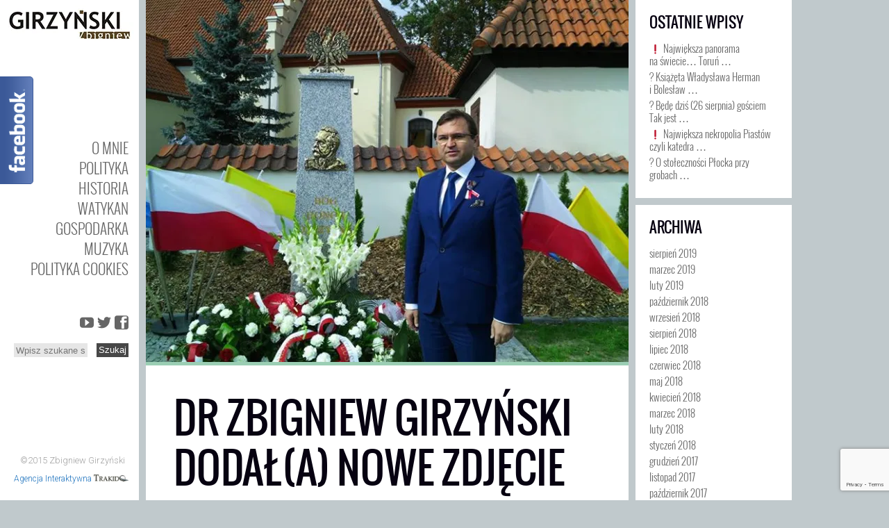

--- FILE ---
content_type: text/html; charset=UTF-8
request_url: https://www.girzynski.pl/2018/09/30/dr-zbigniew-girzynski-dodala-nowe-zdjecie-15/
body_size: 15395
content:
<!DOCTYPE html>
<!--[if IE 6]>
<html id="ie6" lang="pl-PL">
<![endif]-->
<!--[if IE 7]>
<html id="ie7" lang="pl-PL">
<![endif]-->
<!--[if IE 8]>
<html id="ie8" lang="pl-PL">
<![endif]-->
<!--[if !(IE 6) | !(IE 7) | !(IE 8)  ]><!-->
<html lang="pl-PL">
<!--<![endif]-->
<head>
<meta charset="UTF-8" />
<meta name="viewport" content="width=device-width;initial-scale=1.1" />
<title>Dr Zbigniew Girzyński dodał(a) nowe zdjęcie — &#8230; | Zbigniew Girzyński</title>
<link rel="profile" href="https://gmpg.org/xfn/11" />
<link rel="pingback" href="https://www.girzynski.pl/xmlrpc.php" />

<meta name='robots' content='max-image-preview:large' />
<link rel='dns-prefetch' href='//secure.gravatar.com' />
<link rel='dns-prefetch' href='//stats.wp.com' />
<link rel='dns-prefetch' href='//fonts.googleapis.com' />
<link rel='dns-prefetch' href='//cdn.openshareweb.com' />
<link rel='dns-prefetch' href='//cdn.shareaholic.net' />
<link rel='dns-prefetch' href='//www.shareaholic.net' />
<link rel='dns-prefetch' href='//analytics.shareaholic.com' />
<link rel='dns-prefetch' href='//recs.shareaholic.com' />
<link rel='dns-prefetch' href='//partner.shareaholic.com' />
<link rel='dns-prefetch' href='//v0.wordpress.com' />
<link rel='dns-prefetch' href='//i0.wp.com' />
<link rel="alternate" type="application/rss+xml" title="Zbigniew Girzyński &raquo; Kanał z wpisami" href="https://www.girzynski.pl/feed/" />
<script id="wpp-js" src="https://www.girzynski.pl/wp-content/plugins/wordpress-popular-posts/assets/js/wpp.min.js?ver=7.3.6" data-sampling="0" data-sampling-rate="100" data-api-url="https://www.girzynski.pl/wp-json/wordpress-popular-posts" data-post-id="586" data-token="5eb3db3a9b" data-lang="0" data-debug="0" type="text/javascript"></script>
<!-- Shareaholic - https://www.shareaholic.com -->
<link rel='preload' href='//cdn.shareaholic.net/assets/pub/shareaholic.js' as='script'/>
<script data-no-minify='1' data-cfasync='false'>
_SHR_SETTINGS = {"endpoints":{"local_recs_url":"https:\/\/www.girzynski.pl\/wp-admin\/admin-ajax.php?action=shareaholic_permalink_related","ajax_url":"https:\/\/www.girzynski.pl\/wp-admin\/admin-ajax.php","share_counts_url":"https:\/\/www.girzynski.pl\/wp-admin\/admin-ajax.php?action=shareaholic_share_counts_api"},"site_id":"cb855e6da78afba64a0b8ff834db2868","url_components":{"year":"2018","monthnum":"09","day":"30","hour":"16","minute":"30","second":"51","post_id":"586","postname":"dr-zbigniew-girzynski-dodala-nowe-zdjecie-15","category":"aktualnosci"}};
</script>
<script data-no-minify='1' data-cfasync='false' src='//cdn.shareaholic.net/assets/pub/shareaholic.js' data-shr-siteid='cb855e6da78afba64a0b8ff834db2868' async ></script>

<!-- Shareaholic Content Tags -->
<meta name='shareaholic:site_name' content='Zbigniew Girzyński' />
<meta name='shareaholic:language' content='pl-PL' />
<meta name='shareaholic:url' content='https://www.girzynski.pl/2018/09/30/dr-zbigniew-girzynski-dodala-nowe-zdjecie-15/' />
<meta name='shareaholic:keywords' content='cat:aktualności, type:post' />
<meta name='shareaholic:article_published_time' content='2018-09-30T16:30:51+02:00' />
<meta name='shareaholic:article_modified_time' content='2018-10-06T01:06:25+02:00' />
<meta name='shareaholic:shareable_page' content='true' />
<meta name='shareaholic:article_author_name' content='Zbigniew Girzyński' />
<meta name='shareaholic:site_id' content='cb855e6da78afba64a0b8ff834db2868' />
<meta name='shareaholic:wp_version' content='9.7.13' />
<meta name='shareaholic:image' content='https://i0.wp.com/www.girzynski.pl/wp-content/uploads/2018/10/32b42379.jpg?fit=640%2C480&amp;ssl=1' />
<!-- Shareaholic Content Tags End -->
<script type="text/javascript">
window._wpemojiSettings = {"baseUrl":"https:\/\/s.w.org\/images\/core\/emoji\/14.0.0\/72x72\/","ext":".png","svgUrl":"https:\/\/s.w.org\/images\/core\/emoji\/14.0.0\/svg\/","svgExt":".svg","source":{"concatemoji":"https:\/\/www.girzynski.pl\/wp-includes\/js\/wp-emoji-release.min.js?ver=6.3.7"}};
/*! This file is auto-generated */
!function(i,n){var o,s,e;function c(e){try{var t={supportTests:e,timestamp:(new Date).valueOf()};sessionStorage.setItem(o,JSON.stringify(t))}catch(e){}}function p(e,t,n){e.clearRect(0,0,e.canvas.width,e.canvas.height),e.fillText(t,0,0);var t=new Uint32Array(e.getImageData(0,0,e.canvas.width,e.canvas.height).data),r=(e.clearRect(0,0,e.canvas.width,e.canvas.height),e.fillText(n,0,0),new Uint32Array(e.getImageData(0,0,e.canvas.width,e.canvas.height).data));return t.every(function(e,t){return e===r[t]})}function u(e,t,n){switch(t){case"flag":return n(e,"\ud83c\udff3\ufe0f\u200d\u26a7\ufe0f","\ud83c\udff3\ufe0f\u200b\u26a7\ufe0f")?!1:!n(e,"\ud83c\uddfa\ud83c\uddf3","\ud83c\uddfa\u200b\ud83c\uddf3")&&!n(e,"\ud83c\udff4\udb40\udc67\udb40\udc62\udb40\udc65\udb40\udc6e\udb40\udc67\udb40\udc7f","\ud83c\udff4\u200b\udb40\udc67\u200b\udb40\udc62\u200b\udb40\udc65\u200b\udb40\udc6e\u200b\udb40\udc67\u200b\udb40\udc7f");case"emoji":return!n(e,"\ud83e\udef1\ud83c\udffb\u200d\ud83e\udef2\ud83c\udfff","\ud83e\udef1\ud83c\udffb\u200b\ud83e\udef2\ud83c\udfff")}return!1}function f(e,t,n){var r="undefined"!=typeof WorkerGlobalScope&&self instanceof WorkerGlobalScope?new OffscreenCanvas(300,150):i.createElement("canvas"),a=r.getContext("2d",{willReadFrequently:!0}),o=(a.textBaseline="top",a.font="600 32px Arial",{});return e.forEach(function(e){o[e]=t(a,e,n)}),o}function t(e){var t=i.createElement("script");t.src=e,t.defer=!0,i.head.appendChild(t)}"undefined"!=typeof Promise&&(o="wpEmojiSettingsSupports",s=["flag","emoji"],n.supports={everything:!0,everythingExceptFlag:!0},e=new Promise(function(e){i.addEventListener("DOMContentLoaded",e,{once:!0})}),new Promise(function(t){var n=function(){try{var e=JSON.parse(sessionStorage.getItem(o));if("object"==typeof e&&"number"==typeof e.timestamp&&(new Date).valueOf()<e.timestamp+604800&&"object"==typeof e.supportTests)return e.supportTests}catch(e){}return null}();if(!n){if("undefined"!=typeof Worker&&"undefined"!=typeof OffscreenCanvas&&"undefined"!=typeof URL&&URL.createObjectURL&&"undefined"!=typeof Blob)try{var e="postMessage("+f.toString()+"("+[JSON.stringify(s),u.toString(),p.toString()].join(",")+"));",r=new Blob([e],{type:"text/javascript"}),a=new Worker(URL.createObjectURL(r),{name:"wpTestEmojiSupports"});return void(a.onmessage=function(e){c(n=e.data),a.terminate(),t(n)})}catch(e){}c(n=f(s,u,p))}t(n)}).then(function(e){for(var t in e)n.supports[t]=e[t],n.supports.everything=n.supports.everything&&n.supports[t],"flag"!==t&&(n.supports.everythingExceptFlag=n.supports.everythingExceptFlag&&n.supports[t]);n.supports.everythingExceptFlag=n.supports.everythingExceptFlag&&!n.supports.flag,n.DOMReady=!1,n.readyCallback=function(){n.DOMReady=!0}}).then(function(){return e}).then(function(){var e;n.supports.everything||(n.readyCallback(),(e=n.source||{}).concatemoji?t(e.concatemoji):e.wpemoji&&e.twemoji&&(t(e.twemoji),t(e.wpemoji)))}))}((window,document),window._wpemojiSettings);
</script>
<style type="text/css">
img.wp-smiley,
img.emoji {
	display: inline !important;
	border: none !important;
	box-shadow: none !important;
	height: 1em !important;
	width: 1em !important;
	margin: 0 0.07em !important;
	vertical-align: -0.1em !important;
	background: none !important;
	padding: 0 !important;
}
</style>
	<link rel='stylesheet' id='fblb-css-css' href='https://www.girzynski.pl/wp-content/plugins/arscode-social-slider-free/fblb.css?ver=6.3.7' type='text/css' media='all' />
<link rel='stylesheet' id='dm-style-front-css' href='https://www.girzynski.pl/wp-content/themes/ubergrid/pukka/modules/dynamic-meta/assets/css/dm.front.css?ver=6.3.7' type='text/css' media='all' />
<link rel='stylesheet' id='pukka-style-css' href='https://www.girzynski.pl/wp-content/themes/ubergrid/style.css?ver=6.3.7' type='text/css' media='all' />
<link rel='stylesheet' id='google-roboto-font-css' href='//fonts.googleapis.com/css?family=Roboto%3A400%2C300%2C700&#038;subset=latin%2Clatin-ext%2Ccyrillic&#038;ver=6.3.7' type='text/css' media='all' />
<link rel='stylesheet' id='icomoon-css' href='https://www.girzynski.pl/wp-content/themes/ubergrid/fonts/icomoon/style.css?ver=6.3.7' type='text/css' media='all' />
<link rel='stylesheet' id='swipebox-style-css' href='https://www.girzynski.pl/wp-content/themes/ubergrid/js/swipebox/swipebox.css?ver=6.3.7' type='text/css' media='all' />
<link rel='stylesheet' id='wp-block-library-css' href='https://www.girzynski.pl/wp-includes/css/dist/block-library/style.min.css?ver=6.3.7' type='text/css' media='all' />
<style id='wp-block-library-inline-css' type='text/css'>
.has-text-align-justify{text-align:justify;}
</style>
<link rel='stylesheet' id='mediaelement-css' href='https://www.girzynski.pl/wp-includes/js/mediaelement/mediaelementplayer-legacy.min.css?ver=4.2.17' type='text/css' media='all' />
<link rel='stylesheet' id='wp-mediaelement-css' href='https://www.girzynski.pl/wp-includes/js/mediaelement/wp-mediaelement.min.css?ver=6.3.7' type='text/css' media='all' />
<style id='jetpack-sharing-buttons-style-inline-css' type='text/css'>
.jetpack-sharing-buttons__services-list{display:flex;flex-direction:row;flex-wrap:wrap;gap:0;list-style-type:none;margin:5px;padding:0}.jetpack-sharing-buttons__services-list.has-small-icon-size{font-size:12px}.jetpack-sharing-buttons__services-list.has-normal-icon-size{font-size:16px}.jetpack-sharing-buttons__services-list.has-large-icon-size{font-size:24px}.jetpack-sharing-buttons__services-list.has-huge-icon-size{font-size:36px}@media print{.jetpack-sharing-buttons__services-list{display:none!important}}.editor-styles-wrapper .wp-block-jetpack-sharing-buttons{gap:0;padding-inline-start:0}ul.jetpack-sharing-buttons__services-list.has-background{padding:1.25em 2.375em}
</style>
<style id='classic-theme-styles-inline-css' type='text/css'>
/*! This file is auto-generated */
.wp-block-button__link{color:#fff;background-color:#32373c;border-radius:9999px;box-shadow:none;text-decoration:none;padding:calc(.667em + 2px) calc(1.333em + 2px);font-size:1.125em}.wp-block-file__button{background:#32373c;color:#fff;text-decoration:none}
</style>
<style id='global-styles-inline-css' type='text/css'>
body{--wp--preset--color--black: #000000;--wp--preset--color--cyan-bluish-gray: #abb8c3;--wp--preset--color--white: #ffffff;--wp--preset--color--pale-pink: #f78da7;--wp--preset--color--vivid-red: #cf2e2e;--wp--preset--color--luminous-vivid-orange: #ff6900;--wp--preset--color--luminous-vivid-amber: #fcb900;--wp--preset--color--light-green-cyan: #7bdcb5;--wp--preset--color--vivid-green-cyan: #00d084;--wp--preset--color--pale-cyan-blue: #8ed1fc;--wp--preset--color--vivid-cyan-blue: #0693e3;--wp--preset--color--vivid-purple: #9b51e0;--wp--preset--gradient--vivid-cyan-blue-to-vivid-purple: linear-gradient(135deg,rgba(6,147,227,1) 0%,rgb(155,81,224) 100%);--wp--preset--gradient--light-green-cyan-to-vivid-green-cyan: linear-gradient(135deg,rgb(122,220,180) 0%,rgb(0,208,130) 100%);--wp--preset--gradient--luminous-vivid-amber-to-luminous-vivid-orange: linear-gradient(135deg,rgba(252,185,0,1) 0%,rgba(255,105,0,1) 100%);--wp--preset--gradient--luminous-vivid-orange-to-vivid-red: linear-gradient(135deg,rgba(255,105,0,1) 0%,rgb(207,46,46) 100%);--wp--preset--gradient--very-light-gray-to-cyan-bluish-gray: linear-gradient(135deg,rgb(238,238,238) 0%,rgb(169,184,195) 100%);--wp--preset--gradient--cool-to-warm-spectrum: linear-gradient(135deg,rgb(74,234,220) 0%,rgb(151,120,209) 20%,rgb(207,42,186) 40%,rgb(238,44,130) 60%,rgb(251,105,98) 80%,rgb(254,248,76) 100%);--wp--preset--gradient--blush-light-purple: linear-gradient(135deg,rgb(255,206,236) 0%,rgb(152,150,240) 100%);--wp--preset--gradient--blush-bordeaux: linear-gradient(135deg,rgb(254,205,165) 0%,rgb(254,45,45) 50%,rgb(107,0,62) 100%);--wp--preset--gradient--luminous-dusk: linear-gradient(135deg,rgb(255,203,112) 0%,rgb(199,81,192) 50%,rgb(65,88,208) 100%);--wp--preset--gradient--pale-ocean: linear-gradient(135deg,rgb(255,245,203) 0%,rgb(182,227,212) 50%,rgb(51,167,181) 100%);--wp--preset--gradient--electric-grass: linear-gradient(135deg,rgb(202,248,128) 0%,rgb(113,206,126) 100%);--wp--preset--gradient--midnight: linear-gradient(135deg,rgb(2,3,129) 0%,rgb(40,116,252) 100%);--wp--preset--font-size--small: 13px;--wp--preset--font-size--medium: 20px;--wp--preset--font-size--large: 36px;--wp--preset--font-size--x-large: 42px;--wp--preset--spacing--20: 0.44rem;--wp--preset--spacing--30: 0.67rem;--wp--preset--spacing--40: 1rem;--wp--preset--spacing--50: 1.5rem;--wp--preset--spacing--60: 2.25rem;--wp--preset--spacing--70: 3.38rem;--wp--preset--spacing--80: 5.06rem;--wp--preset--shadow--natural: 6px 6px 9px rgba(0, 0, 0, 0.2);--wp--preset--shadow--deep: 12px 12px 50px rgba(0, 0, 0, 0.4);--wp--preset--shadow--sharp: 6px 6px 0px rgba(0, 0, 0, 0.2);--wp--preset--shadow--outlined: 6px 6px 0px -3px rgba(255, 255, 255, 1), 6px 6px rgba(0, 0, 0, 1);--wp--preset--shadow--crisp: 6px 6px 0px rgba(0, 0, 0, 1);}:where(.is-layout-flex){gap: 0.5em;}:where(.is-layout-grid){gap: 0.5em;}body .is-layout-flow > .alignleft{float: left;margin-inline-start: 0;margin-inline-end: 2em;}body .is-layout-flow > .alignright{float: right;margin-inline-start: 2em;margin-inline-end: 0;}body .is-layout-flow > .aligncenter{margin-left: auto !important;margin-right: auto !important;}body .is-layout-constrained > .alignleft{float: left;margin-inline-start: 0;margin-inline-end: 2em;}body .is-layout-constrained > .alignright{float: right;margin-inline-start: 2em;margin-inline-end: 0;}body .is-layout-constrained > .aligncenter{margin-left: auto !important;margin-right: auto !important;}body .is-layout-constrained > :where(:not(.alignleft):not(.alignright):not(.alignfull)){max-width: var(--wp--style--global--content-size);margin-left: auto !important;margin-right: auto !important;}body .is-layout-constrained > .alignwide{max-width: var(--wp--style--global--wide-size);}body .is-layout-flex{display: flex;}body .is-layout-flex{flex-wrap: wrap;align-items: center;}body .is-layout-flex > *{margin: 0;}body .is-layout-grid{display: grid;}body .is-layout-grid > *{margin: 0;}:where(.wp-block-columns.is-layout-flex){gap: 2em;}:where(.wp-block-columns.is-layout-grid){gap: 2em;}:where(.wp-block-post-template.is-layout-flex){gap: 1.25em;}:where(.wp-block-post-template.is-layout-grid){gap: 1.25em;}.has-black-color{color: var(--wp--preset--color--black) !important;}.has-cyan-bluish-gray-color{color: var(--wp--preset--color--cyan-bluish-gray) !important;}.has-white-color{color: var(--wp--preset--color--white) !important;}.has-pale-pink-color{color: var(--wp--preset--color--pale-pink) !important;}.has-vivid-red-color{color: var(--wp--preset--color--vivid-red) !important;}.has-luminous-vivid-orange-color{color: var(--wp--preset--color--luminous-vivid-orange) !important;}.has-luminous-vivid-amber-color{color: var(--wp--preset--color--luminous-vivid-amber) !important;}.has-light-green-cyan-color{color: var(--wp--preset--color--light-green-cyan) !important;}.has-vivid-green-cyan-color{color: var(--wp--preset--color--vivid-green-cyan) !important;}.has-pale-cyan-blue-color{color: var(--wp--preset--color--pale-cyan-blue) !important;}.has-vivid-cyan-blue-color{color: var(--wp--preset--color--vivid-cyan-blue) !important;}.has-vivid-purple-color{color: var(--wp--preset--color--vivid-purple) !important;}.has-black-background-color{background-color: var(--wp--preset--color--black) !important;}.has-cyan-bluish-gray-background-color{background-color: var(--wp--preset--color--cyan-bluish-gray) !important;}.has-white-background-color{background-color: var(--wp--preset--color--white) !important;}.has-pale-pink-background-color{background-color: var(--wp--preset--color--pale-pink) !important;}.has-vivid-red-background-color{background-color: var(--wp--preset--color--vivid-red) !important;}.has-luminous-vivid-orange-background-color{background-color: var(--wp--preset--color--luminous-vivid-orange) !important;}.has-luminous-vivid-amber-background-color{background-color: var(--wp--preset--color--luminous-vivid-amber) !important;}.has-light-green-cyan-background-color{background-color: var(--wp--preset--color--light-green-cyan) !important;}.has-vivid-green-cyan-background-color{background-color: var(--wp--preset--color--vivid-green-cyan) !important;}.has-pale-cyan-blue-background-color{background-color: var(--wp--preset--color--pale-cyan-blue) !important;}.has-vivid-cyan-blue-background-color{background-color: var(--wp--preset--color--vivid-cyan-blue) !important;}.has-vivid-purple-background-color{background-color: var(--wp--preset--color--vivid-purple) !important;}.has-black-border-color{border-color: var(--wp--preset--color--black) !important;}.has-cyan-bluish-gray-border-color{border-color: var(--wp--preset--color--cyan-bluish-gray) !important;}.has-white-border-color{border-color: var(--wp--preset--color--white) !important;}.has-pale-pink-border-color{border-color: var(--wp--preset--color--pale-pink) !important;}.has-vivid-red-border-color{border-color: var(--wp--preset--color--vivid-red) !important;}.has-luminous-vivid-orange-border-color{border-color: var(--wp--preset--color--luminous-vivid-orange) !important;}.has-luminous-vivid-amber-border-color{border-color: var(--wp--preset--color--luminous-vivid-amber) !important;}.has-light-green-cyan-border-color{border-color: var(--wp--preset--color--light-green-cyan) !important;}.has-vivid-green-cyan-border-color{border-color: var(--wp--preset--color--vivid-green-cyan) !important;}.has-pale-cyan-blue-border-color{border-color: var(--wp--preset--color--pale-cyan-blue) !important;}.has-vivid-cyan-blue-border-color{border-color: var(--wp--preset--color--vivid-cyan-blue) !important;}.has-vivid-purple-border-color{border-color: var(--wp--preset--color--vivid-purple) !important;}.has-vivid-cyan-blue-to-vivid-purple-gradient-background{background: var(--wp--preset--gradient--vivid-cyan-blue-to-vivid-purple) !important;}.has-light-green-cyan-to-vivid-green-cyan-gradient-background{background: var(--wp--preset--gradient--light-green-cyan-to-vivid-green-cyan) !important;}.has-luminous-vivid-amber-to-luminous-vivid-orange-gradient-background{background: var(--wp--preset--gradient--luminous-vivid-amber-to-luminous-vivid-orange) !important;}.has-luminous-vivid-orange-to-vivid-red-gradient-background{background: var(--wp--preset--gradient--luminous-vivid-orange-to-vivid-red) !important;}.has-very-light-gray-to-cyan-bluish-gray-gradient-background{background: var(--wp--preset--gradient--very-light-gray-to-cyan-bluish-gray) !important;}.has-cool-to-warm-spectrum-gradient-background{background: var(--wp--preset--gradient--cool-to-warm-spectrum) !important;}.has-blush-light-purple-gradient-background{background: var(--wp--preset--gradient--blush-light-purple) !important;}.has-blush-bordeaux-gradient-background{background: var(--wp--preset--gradient--blush-bordeaux) !important;}.has-luminous-dusk-gradient-background{background: var(--wp--preset--gradient--luminous-dusk) !important;}.has-pale-ocean-gradient-background{background: var(--wp--preset--gradient--pale-ocean) !important;}.has-electric-grass-gradient-background{background: var(--wp--preset--gradient--electric-grass) !important;}.has-midnight-gradient-background{background: var(--wp--preset--gradient--midnight) !important;}.has-small-font-size{font-size: var(--wp--preset--font-size--small) !important;}.has-medium-font-size{font-size: var(--wp--preset--font-size--medium) !important;}.has-large-font-size{font-size: var(--wp--preset--font-size--large) !important;}.has-x-large-font-size{font-size: var(--wp--preset--font-size--x-large) !important;}
.wp-block-navigation a:where(:not(.wp-element-button)){color: inherit;}
:where(.wp-block-post-template.is-layout-flex){gap: 1.25em;}:where(.wp-block-post-template.is-layout-grid){gap: 1.25em;}
:where(.wp-block-columns.is-layout-flex){gap: 2em;}:where(.wp-block-columns.is-layout-grid){gap: 2em;}
.wp-block-pullquote{font-size: 1.5em;line-height: 1.6;}
</style>
<link rel='stylesheet' id='contact-form-7-css' href='https://www.girzynski.pl/wp-content/plugins/contact-form-7/includes/css/styles.css?ver=5.9.8' type='text/css' media='all' />
<link rel='stylesheet' id='wpdm-fonticon-css' href='https://www.girzynski.pl/wp-content/plugins/download-manager/assets/wpdm-iconfont/css/wpdm-icons.css?ver=6.3.7' type='text/css' media='all' />
<link rel='stylesheet' id='wpdm-front-css' href='https://www.girzynski.pl/wp-content/plugins/download-manager/assets/css/front.min.css?ver=3.3.46' type='text/css' media='all' />
<link rel='stylesheet' id='wpdm-front-dark-css' href='https://www.girzynski.pl/wp-content/plugins/download-manager/assets/css/front-dark.min.css?ver=3.3.46' type='text/css' media='all' />
<link rel='stylesheet' id='fbfpi-plugin-styles-css' href='https://www.girzynski.pl/wp-content/plugins/facebook-fanpage-import/assets/dist/css/display.min.css?ver=6.3.7' type='text/css' media='all' />
<link rel='stylesheet' id='wpProQuiz_front_style-css' href='https://www.girzynski.pl/wp-content/plugins/wp-pro-quiz/css/wpProQuiz_front.min.css?ver=0.37' type='text/css' media='all' />
<link rel='stylesheet' id='wordpress-popular-posts-css-css' href='https://www.girzynski.pl/wp-content/plugins/wordpress-popular-posts/assets/css/wpp.css?ver=7.3.6' type='text/css' media='all' />
<link rel='stylesheet' id='yarpp-thumbnails-css' href='https://www.girzynski.pl/wp-content/plugins/yet-another-related-posts-plugin/style/styles_thumbnails.css?ver=5.30.11' type='text/css' media='all' />
<style id='yarpp-thumbnails-inline-css' type='text/css'>
.yarpp-thumbnails-horizontal .yarpp-thumbnail {width: 130px;height: 170px;margin: 5px;margin-left: 0px;}.yarpp-thumbnail > img, .yarpp-thumbnail-default {width: 120px;height: 120px;margin: 5px;}.yarpp-thumbnails-horizontal .yarpp-thumbnail-title {margin: 7px;margin-top: 0px;width: 120px;}.yarpp-thumbnail-default > img {min-height: 120px;min-width: 120px;}
</style>
<link rel='stylesheet' id='social-logos-css' href='https://www.girzynski.pl/wp-content/plugins/jetpack/_inc/social-logos/social-logos.min.css?ver=13.3.2' type='text/css' media='all' />
<link rel='stylesheet' id='jetpack_css-css' href='https://www.girzynski.pl/wp-content/plugins/jetpack/css/jetpack.css?ver=13.3.2' type='text/css' media='all' />
<script type='text/javascript' src='https://www.girzynski.pl/wp-includes/js/jquery/jquery.min.js?ver=3.7.0' id='jquery-core-js'></script>
<script type='text/javascript' src='https://www.girzynski.pl/wp-includes/js/jquery/jquery-migrate.min.js?ver=3.4.1' id='jquery-migrate-js'></script>
<script type='text/javascript' src='https://www.girzynski.pl/wp-content/plugins/arscode-social-slider-free/js/userscripts.js?ver=6.3.7' id='fblb-js-js'></script>
<script type='text/javascript' id='jetpack_related-posts-js-extra'>
/* <![CDATA[ */
var related_posts_js_options = {"post_heading":"h4"};
/* ]]> */
</script>
<script type='text/javascript' src='https://www.girzynski.pl/wp-content/plugins/jetpack/_inc/build/related-posts/related-posts.min.js?ver=20240116' id='jetpack_related-posts-js'></script>
<script type='text/javascript' src='https://www.girzynski.pl/wp-content/themes/ubergrid/pukka/modules/dynamic-meta/assets/js/jquery.dm.front.js?ver=6.3.7' id='jquery-dm-front-js'></script>
<script type='text/javascript' src='https://www.girzynski.pl/wp-content/themes/ubergrid/pukka/modules/dynamic-meta/assets/js/gmaps.js?ver=6.3.7' id='gmaps-js'></script>
<script type='text/javascript' src='https://www.girzynski.pl/wp-includes/js/imagesloaded.min.js?ver=4.1.4' id='imagesloaded-js'></script>
<script type='text/javascript' src='https://www.girzynski.pl/wp-includes/js/masonry.min.js?ver=4.2.2' id='masonry-js'></script>
<script type='text/javascript' src='https://www.girzynski.pl/wp-includes/js/jquery/jquery.masonry.min.js?ver=3.1.2b' id='jquery-masonry-js'></script>
<script type='text/javascript' src='https://www.girzynski.pl/wp-content/themes/ubergrid/js/swipebox/jquery.swipebox.js?ver=6.3.7' id='jquery.swipebox-js'></script>
<script type='text/javascript' src='https://www.girzynski.pl/wp-content/themes/ubergrid/js/jquery.flexslider-min.js?ver=6.3.7' id='jquery.flexslider-js'></script>
<script type='text/javascript' id='pukka-script-js-extra'>
/* <![CDATA[ */
var Pukka = {"ajaxurl":"https:\/\/www.girzynski.pl\/wp-admin\/admin-ajax.php","grid_layout":{"infinite_scroll":"off","infinite_page":2,"infinite_more":true,"current_page":"","front_page_cats":"","inner_grid":{"use_inner_grid":"off"}}};
/* ]]> */
</script>
<script type='text/javascript' src='https://www.girzynski.pl/wp-content/themes/ubergrid/js/pukka.js?ver=6.3.7' id='pukka-script-js'></script>
<script type='text/javascript' src='https://www.girzynski.pl/wp-content/themes/ubergrid/js/modernizr.custom.js?ver=6.3.7' id='modernizr-js'></script>
<script type='text/javascript' src='https://www.girzynski.pl/wp-content/themes/ubergrid/pukka/modules/grid-layout/assets/js/jquery.featured.content.front.js?ver=6.3.7' id='featured-content-script-js'></script>
<script type='text/javascript' src='https://www.girzynski.pl/wp-content/plugins/download-manager/assets/js/wpdm.min.js?ver=6.3.7' id='wpdm-frontend-js-js'></script>
<script type='text/javascript' id='wpdm-frontjs-js-extra'>
/* <![CDATA[ */
var wpdm_url = {"home":"https:\/\/www.girzynski.pl\/","site":"https:\/\/www.girzynski.pl\/","ajax":"https:\/\/www.girzynski.pl\/wp-admin\/admin-ajax.php"};
var wpdm_js = {"spinner":"<i class=\"wpdm-icon wpdm-sun wpdm-spin\"><\/i>","client_id":"6ae5ac83b8589ca59ae6e1ce033a0158"};
var wpdm_strings = {"pass_var":"Has\u0142o zweryfikowane!","pass_var_q":"Aby rozpocz\u0105\u0107 pobieranie, kliknij poni\u017cszy przycisk.","start_dl":"Rozpocznij pobieranie"};
/* ]]> */
</script>
<script type='text/javascript' src='https://www.girzynski.pl/wp-content/plugins/download-manager/assets/js/front.min.js?ver=3.3.46' id='wpdm-frontjs-js'></script>
<script type='text/javascript' id='fbfpi-plugin-script-js-extra'>
/* <![CDATA[ */
var fbfpi = {"locale":"pl_PL"};
/* ]]> */
</script>
<script type='text/javascript' src='https://www.girzynski.pl/wp-content/plugins/facebook-fanpage-import/assets/dist/js/display.min.js?ver=6.3.7' id='fbfpi-plugin-script-js'></script>
<link rel="https://api.w.org/" href="https://www.girzynski.pl/wp-json/" /><link rel="alternate" type="application/json" href="https://www.girzynski.pl/wp-json/wp/v2/posts/586" /><link rel="EditURI" type="application/rsd+xml" title="RSD" href="https://www.girzynski.pl/xmlrpc.php?rsd" />
<link rel="canonical" href="https://www.girzynski.pl/2018/09/30/dr-zbigniew-girzynski-dodala-nowe-zdjecie-15/" />
<link rel='shortlink' href='https://wp.me/p6pzCu-9s' />
<link rel="alternate" type="application/json+oembed" href="https://www.girzynski.pl/wp-json/oembed/1.0/embed?url=https%3A%2F%2Fwww.girzynski.pl%2F2018%2F09%2F30%2Fdr-zbigniew-girzynski-dodala-nowe-zdjecie-15%2F" />
<link rel="alternate" type="text/xml+oembed" href="https://www.girzynski.pl/wp-json/oembed/1.0/embed?url=https%3A%2F%2Fwww.girzynski.pl%2F2018%2F09%2F30%2Fdr-zbigniew-girzynski-dodala-nowe-zdjecie-15%2F&#038;format=xml" />
	<style>img#wpstats{display:none}</style>
		            <style id="wpp-loading-animation-styles">@-webkit-keyframes bgslide{from{background-position-x:0}to{background-position-x:-200%}}@keyframes bgslide{from{background-position-x:0}to{background-position-x:-200%}}.wpp-widget-block-placeholder,.wpp-shortcode-placeholder{margin:0 auto;width:60px;height:3px;background:#dd3737;background:linear-gradient(90deg,#dd3737 0%,#571313 10%,#dd3737 100%);background-size:200% auto;border-radius:3px;-webkit-animation:bgslide 1s infinite linear;animation:bgslide 1s infinite linear}</style>
            <!-- Analytics by WP Statistics - https://wp-statistics.com -->

<link rel="shortcut icon" href="https://i0.wp.com/www.girzynski.pl/wp-content/uploads/2015/06/fav.jpg?fit=54%2C54&ssl=1" />

<style type="text/css">

h1, h2, h3, h4, h5, h6 {
}

body {
}

body { color: #666666 !important;}
#logo-text{color: #666666;}
#main-menu li a, #main-menu li a:visited, #social-menu a, #social-menu a:visited, #sidebar, #sidebar a, #sidebar a:visited, #copy {color: #666666;}
#main-menu li a:hover {color: #666666;}
#main-menu .sub-menu li a, #main-menu .sub-menu li a:visited {color: #666666;}
#main-menu .sub-menu li a:hover {color: #666666;}
h1, h2, h3, h4, h5, h6, h1 a, h2 a, h3 a, h4 a, h5 a, h6 a, h1 a:visited, h2 a:visited, h3 a:visited, h4 a:visited, h5 a:visited, h6 a:visited {color: #070211 !important;}
a, a:visited{ color: #1e73be; }
a, a:visited{ color: #1e73be; }
.brick-big .stripe{ background-color: #9bceb4; }
.brick-big .brick-format{ color: #9bceb4; }
.brick-medium .stripe{ background-color: #db93b0; }
.brick-medium .brick-format{ color: #db93b0; }
.brick-small .stripe{ background-color: #e8b480; }
.brick-small .brick-format{ color: #e8b480; }
.featured .stripe{ background-color: #9bceb4; }
.featured .brick-format{ color: #9bceb4; }
button, input[type="button"], input[type="reset"], input[type="submit"]{ background-color: #474747; }.brick-big {width:520px;}
.brick-medium {width:250px;}
.brick-small {width:250px;}
.brick-big {height:520px;}
.brick-medium {height:520px;}
.brick-small {height:250px;}
.brick-media {max-height: 290px;}.brick-small .brick-media {max-height: 135px;}.brick-cat-title {width: calc(100% - 20px);}.brick{margin: 10px;}

					#brick-wrap{ margin-left: -10px}
@media all and (max-width: 700px) { #brick-wrap{margin-left:auto;}}
#sidebar-right {width: 225px;}
#sidebar-right .widget {width: 185px;}
@media all and (max-width: 1155px) { #sidebar-right{width:90%;}

				#sidebar-right .widget {margin-left: 5px; margin-right: 5px;}}
 #brick-wrap.grid-cat-sidebar {padding-right: 235px;}
 .grid-cat-sidebar #sidebar-right { position: absolute; top: 5px; right: 0px; width: 225px; }
 .grid-cat-sidebar .brick-cat-title { width: 100%; width: calc(100% - 250px); }
 .grid-cat-sidebar.no-sidebar .brick-cat-title { width: 100%; width: calc(100% - 20px); }
</style>

<script type="text/javascript">


 var fontEffects = new Array();


 var sidebarWidth = 225;
 var hasColumns = false;
 var numColumns = 0;
 var brickWidth = 250;
 var brickMargin = 10;
</script>

<!-- Jetpack Open Graph Tags -->
<meta property="og:type" content="article" />
<meta property="og:title" content="Dr&nbsp;Zbigniew Girzyński dodał(a) nowe zdjęcie —&nbsp;&#8230;" />
<meta property="og:url" content="https://www.girzynski.pl/2018/09/30/dr-zbigniew-girzynski-dodala-nowe-zdjecie-15/" />
<meta property="og:description" content="Visit the post for more." />
<meta property="article:published_time" content="2018-09-30T14:30:51+00:00" />
<meta property="article:modified_time" content="2018-10-05T23:06:25+00:00" />
<meta property="og:site_name" content="Zbigniew Girzyński" />
<meta property="og:image" content="https://i0.wp.com/www.girzynski.pl/wp-content/uploads/2018/10/32b42379.jpg?fit=720%2C540&#038;ssl=1" />
<meta property="og:image:width" content="720" />
<meta property="og:image:height" content="540" />
<meta property="og:image:alt" content="" />
<meta property="og:locale" content="pl_PL" />
<meta name="twitter:text:title" content="Dr&nbsp;Zbigniew Girzyński dodał(a) nowe zdjęcie —&nbsp;&#8230;" />
<meta name="twitter:image" content="https://i0.wp.com/www.girzynski.pl/wp-content/uploads/2018/10/32b42379.jpg?fit=720%2C540&#038;ssl=1&#038;w=640" />
<meta name="twitter:card" content="summary_large_image" />
<meta name="twitter:description" content="Visit the post for more." />

<!-- End Jetpack Open Graph Tags -->
<meta name="generator" content="WordPress Download Manager 3.3.46" />
                <style>
        /* WPDM Link Template Styles */        </style>
                <style>

            :root {
                --color-primary: #4a8eff;
                --color-primary-rgb: 74, 142, 255;
                --color-primary-hover: #4a8eff;
                --color-primary-active: #4a8eff;
                --clr-sec: #4a8eff;
                --clr-sec-rgb: 74, 142, 255;
                --clr-sec-hover: #4a8eff;
                --clr-sec-active: #4a8eff;
                --color-secondary: #4a8eff;
                --color-secondary-rgb: 74, 142, 255;
                --color-secondary-hover: #4a8eff;
                --color-secondary-active: #4a8eff;
                --color-success: #18ce0f;
                --color-success-rgb: 24, 206, 15;
                --color-success-hover: #4a8eff;
                --color-success-active: #4a8eff;
                --color-info: #2CA8FF;
                --color-info-rgb: 44, 168, 255;
                --color-info-hover: #2CA8FF;
                --color-info-active: #2CA8FF;
                --color-warning: #f29e0f;
                --color-warning-rgb: 242, 158, 15;
                --color-warning-hover: orange;
                --color-warning-active: orange;
                --color-danger: #ff5062;
                --color-danger-rgb: 255, 80, 98;
                --color-danger-hover: #ff5062;
                --color-danger-active: #ff5062;
                --color-green: #30b570;
                --color-blue: #0073ff;
                --color-purple: #8557D3;
                --color-red: #ff5062;
                --color-muted: rgba(69, 89, 122, 0.6);
                --wpdm-font: "Sen", -apple-system, BlinkMacSystemFont, "Segoe UI", Roboto, Helvetica, Arial, sans-serif, "Apple Color Emoji", "Segoe UI Emoji", "Segoe UI Symbol";
            }

            .wpdm-download-link.btn.btn-primary {
                border-radius: 4px;
            }


        </style>
        </head>

<body data-rsssl=1 class="post-template-default single single-post postid-586 single-format-standard style-default">

<script>!function(d,s,id){var js,fjs=d.getElementsByTagName(s)[0],p=/^http:/.test(d.location)?'http':'https';if(!d.getElementById(id)){js=d.createElement(s);js.id=id;js.src=p+'://platform.twitter.com/widgets.js';fjs.parentNode.insertBefore(js,fjs);}}(document, 'script', 'twitter-wjs');</script><div id="fb-root"></div>
					<script>(function(d, s, id) {
					  var js, fjs = d.getElementsByTagName(s)[0];
					  if (d.getElementById(id)) return;
					  js = d.createElement(s); js.id = id;
					  js.src = "//connect.facebook.net/en_US/all.js#xfbml=1&appId=";
					  fjs.parentNode.insertBefore(js, fjs);
					}(document, 'script', 'facebook-jssdk'));</script>
<div id="wrapper" class="clearfix">

<div id="menu-strip">
	<header>
	<label id="menu-open" for="check" onclick></label>
	<h1>
		<a href="https://www.girzynski.pl">
		
		Zbigniew Girzyński		
				</a>
	</h1>
	</header>
  <script>
  document.getElementById('left-sidebar-wrap').style.height = window.innerHeight;

  </script>
</div>
<div id="sidebar-bg"></div>
<div id="left-sidebar-wrap" class="fixed" style="height:100%;">
	<input type="checkbox" id="check" name="check" />
	<div id="sidebar-top">
			<a href="https://www.girzynski.pl" id="logo">
				<img src="https://i0.wp.com/www.girzynski.pl/wp-content/uploads/2015/06/logo_s.jpg?fit=200%2C71&ssl=1" alt="Zbigniew Girzyński" width="200" height="71" class="has-retina" /><img src="https://i0.wp.com/www.girzynski.pl/wp-content/uploads/2015/06/logo_retina.jpg?fit=400%2C142&ssl=1" alt="Zbigniew Girzyński" width="200" height="71" class="is-retina" />			</a>
	</div> <!-- #sidebar-top -->

	<div id="sidebar-wrap" class="fixed ">
		<div id="sidebar">
			<div id="secondary-menu">
							</div>
			<div id="main-menu">
				<div class="menu-main-container"><ul id="menu-main" class="menu"><li id="menu-item-24" class="menu-item menu-item-type-taxonomy menu-item-object-category menu-item-24"><a href="https://www.girzynski.pl/category/o-mnie/">O&nbsp;mnie</a></li>
<li id="menu-item-12" class="menu-item menu-item-type-taxonomy menu-item-object-category menu-item-12"><a href="https://www.girzynski.pl/category/polityka/">Polityka</a></li>
<li id="menu-item-10" class="menu-item menu-item-type-taxonomy menu-item-object-category menu-item-10"><a href="https://www.girzynski.pl/category/historai/">Historia</a></li>
<li id="menu-item-13" class="menu-item menu-item-type-taxonomy menu-item-object-category menu-item-13"><a href="https://www.girzynski.pl/category/watykan/">Watykan</a></li>
<li id="menu-item-9" class="menu-item menu-item-type-taxonomy menu-item-object-category menu-item-9"><a href="https://www.girzynski.pl/category/gospodarka/">Gospodarka</a></li>
<li id="menu-item-11" class="menu-item menu-item-type-taxonomy menu-item-object-category menu-item-11"><a href="https://www.girzynski.pl/category/muzyka/">Muzyka</a></li>
<li id="menu-item-179" class="menu-item menu-item-type-post_type menu-item-object-page menu-item-179"><a href="https://www.girzynski.pl/cookie-policy/">Polityka Cookies</a></li>
</ul></div>			</div>
             

			<div id="social-menu" class="clearfix">
				<a href="https://www.facebook.com/PoselGirzynski" target="_blank" class="icon-facebook-rounded" onClick="ga(&apos;send&apos;, &apos;event&apos;, &apos;Facebook&apos;, &apos;Kliknięcie&apos;);" ></a><a href="https://twitter.com/girzynski" target="_blank" class="icon-twitter" onClick="ga(&apos;send&apos;, &apos;event&apos;, &apos;Twitter&apos;, &apos;Kliknięcie&apos;);" ></a><a href="https://www.youtube.com/channel/UCk9kPNpW4aiyS3ZZh50akkQ/videos" target="_blank" class="icon-youtube" onClick="ga(&apos;send&apos;, &apos;event&apos;, &apos;Youtube&apos;, &apos;Kliknięcie&apos;);" ></a>			</div> <!-- #social-menu -->
			     <aside id="search-3" class="widget widget_search"><form role="search" method="get" id="searchform" action="https://www.girzynski.pl/">


		<input type="text" value="" name="s" id="s" placeholder="Wpisz szukane słowo..." />
		<input type="submit" id="searchsubmit" value="Szukaj" />

</form></aside>	  	
		</div> <!-- #sidebar -->
    <div class="footer-cw" style="text-align:center;"> &nbsp;&copy;2015&nbsp;Zbigniew&nbsp;Girzyński <br /><br /><a href="http://optimusmarketing.pl/">Agencja&nbsp;Interaktywna&nbsp;<img src="/wp-content/themes/ubergrid/images/trakido.jpg" style="background:#fff;width50px;"></a>
      </div>
	</div> <!-- #sidebar-wrap -->
</div>

			
					<div id="content" class="clearfix">
																			<article id="post-586" class="post-586 post type-post status-publish format-standard has-post-thumbnail hentry category-aktualnosci">

																									<div class="featured">
									<img width="695" height="521" src="https://i0.wp.com/www.girzynski.pl/wp-content/uploads/2018/10/32b42379.jpg?fit=695%2C521&amp;ssl=1" class="attachment-thumb-single size-thumb-single wp-post-image" alt="" decoding="async" fetchpriority="high" srcset="https://i0.wp.com/www.girzynski.pl/wp-content/uploads/2018/10/32b42379.jpg?w=720&amp;ssl=1 720w, https://i0.wp.com/www.girzynski.pl/wp-content/uploads/2018/10/32b42379.jpg?resize=300%2C225&amp;ssl=1 300w, https://i0.wp.com/www.girzynski.pl/wp-content/uploads/2018/10/32b42379.jpg?resize=640%2C480&amp;ssl=1 640w, https://i0.wp.com/www.girzynski.pl/wp-content/uploads/2018/10/32b42379.jpg?resize=695%2C521&amp;ssl=1 695w" sizes="(max-width: 695px) 100vw, 695px" data-attachment-id="587" data-permalink="https://www.girzynski.pl/32b42379-jpg/" data-orig-file="https://i0.wp.com/www.girzynski.pl/wp-content/uploads/2018/10/32b42379.jpg?fit=720%2C540&amp;ssl=1" data-orig-size="720,540" data-comments-opened="0" data-image-meta="{&quot;aperture&quot;:&quot;0&quot;,&quot;credit&quot;:&quot;&quot;,&quot;camera&quot;:&quot;&quot;,&quot;caption&quot;:&quot;&quot;,&quot;created_timestamp&quot;:&quot;0&quot;,&quot;copyright&quot;:&quot;&quot;,&quot;focal_length&quot;:&quot;0&quot;,&quot;iso&quot;:&quot;0&quot;,&quot;shutter_speed&quot;:&quot;0&quot;,&quot;title&quot;:&quot;&quot;,&quot;orientation&quot;:&quot;0&quot;}" data-image-title="32b42379.jpg" data-image-description="" data-image-caption="" data-medium-file="https://i0.wp.com/www.girzynski.pl/wp-content/uploads/2018/10/32b42379.jpg?fit=300%2C225&amp;ssl=1" data-large-file="https://i0.wp.com/www.girzynski.pl/wp-content/uploads/2018/10/32b42379.jpg?fit=615%2C461&amp;ssl=1" /><span class="stripe"></span>									</div> <!-- .featured -->
								
								<div class="content-wrap">
									<header>
										<h1 class="entry-title page-title">Dr&nbsp;Zbigniew Girzyński dodał(a) nowe zdjęcie —&nbsp;&#8230;</h1>
									</header>

									<div class="entry-meta">
									   <span class="date updated icon-clock"><a href="https://www.girzynski.pl/2018/09/30/dr-zbigniew-girzynski-dodala-nowe-zdjecie-15/" title="Link do Dr&nbsp;Zbigniew Girzyński dodał(a) nowe zdjęcie —&nbsp;&#8230;" rel="bookmark"><time class="entry-date" datetime="2018-09-30T16:30:51+02:00">30 września 2018</time></a></span><span class="author vcard icon-user"><a class="url fn n" href="https://www.girzynski.pl/author/adriana/" title="Zobacz wszystkie posty Zbigniew Girzyński" rel="author">Zbigniew Girzyński</a></span><span class="categories-links icon-folder-open"><a href="https://www.girzynski.pl/category/aktualnosci/" rel="category tag">Aktualności</a></span>									</div> <!-- .entry-meta -->

									<div class="entry-content">
										<div style='display:none;' class='shareaholic-canvas' data-app='share_buttons' data-title='Dr Zbigniew Girzyński dodał(a) nowe zdjęcie — ...' data-link='https://www.girzynski.pl/2018/09/30/dr-zbigniew-girzynski-dodala-nowe-zdjecie-15/' data-app-id-name='post_above_content'></div><div class="fbfpi_photo">
	<a href="https://www.facebook.com/PoselGirzynski/photos/a.1702997083144399/1703345633109544/?type=3" target=""><img decoding="async" src="https://i0.wp.com/www.girzynski.pl/wp-content/uploads/2018/10/32b42379.jpg?w=615&#038;ssl=1" data-recalc-dims="1"></a>
	</div>
<div class="sharedaddy sd-sharing-enabled"><div class="robots-nocontent sd-block sd-social sd-social-icon sd-sharing"><h3 class="sd-title">Share this:</h3><div class="sd-content"><ul><li class="share-email"><a rel="nofollow noopener noreferrer" data-shared="" class="share-email sd-button share-icon no-text" href="mailto:?subject=%5BShared%20Post%5D%20Dr%20Zbigniew%20Girzy%C5%84ski%20doda%C5%82%28a%29%20nowe%20zdj%C4%99cie%20%E2%80%94%20...&body=https%3A%2F%2Fwww.girzynski.pl%2F2018%2F09%2F30%2Fdr-zbigniew-girzynski-dodala-nowe-zdjecie-15%2F&share=email" target="_blank" title="Click to email a link to a friend" data-email-share-error-title="Do you have email set up?" data-email-share-error-text="If you&#039;re having problems sharing via email, you might not have email set up for your browser. You may need to create a new email yourself." data-email-share-nonce="d97f912564" data-email-share-track-url="https://www.girzynski.pl/2018/09/30/dr-zbigniew-girzynski-dodala-nowe-zdjecie-15/?share=email"><span></span><span class="sharing-screen-reader-text">Click to&nbsp;email a&nbsp;link to&nbsp;a&nbsp;friend (Opens in&nbsp;new window)</span></a></li><li class="share-facebook"><a rel="nofollow noopener noreferrer" data-shared="sharing-facebook-586" class="share-facebook sd-button share-icon no-text" href="https://www.girzynski.pl/2018/09/30/dr-zbigniew-girzynski-dodala-nowe-zdjecie-15/?share=facebook" target="_blank" title="Click to share on Facebook" ><span></span><span class="sharing-screen-reader-text">Click to&nbsp;share on&nbsp;Facebook (Opens in&nbsp;new window)</span></a></li><li class="share-twitter"><a rel="nofollow noopener noreferrer" data-shared="sharing-twitter-586" class="share-twitter sd-button share-icon no-text" href="https://www.girzynski.pl/2018/09/30/dr-zbigniew-girzynski-dodala-nowe-zdjecie-15/?share=twitter" target="_blank" title="Click to share on Twitter" ><span></span><span class="sharing-screen-reader-text">Click to&nbsp;share on&nbsp;Twitter (Opens in&nbsp;new window)</span></a></li><li class="share-print"><a rel="nofollow noopener noreferrer" data-shared="" class="share-print sd-button share-icon no-text" href="https://www.girzynski.pl/2018/09/30/dr-zbigniew-girzynski-dodala-nowe-zdjecie-15/#print" target="_blank" title="Click to print" ><span></span><span class="sharing-screen-reader-text">Click to&nbsp;print (Opens in&nbsp;new window)</span></a></li><li class="share-end"></li></ul></div></div></div>
<div id='jp-relatedposts' class='jp-relatedposts' >
	<h3 class="jp-relatedposts-headline"><em>Related</em></h3>
</div><div style='display:none;' class='shareaholic-canvas' data-app='share_buttons' data-title='Dr Zbigniew Girzyński dodał(a) nowe zdjęcie — ...' data-link='https://www.girzynski.pl/2018/09/30/dr-zbigniew-girzynski-dodala-nowe-zdjecie-15/' data-app-id-name='post_below_content'></div><div style='display:none;' class='shareaholic-canvas' data-app='recommendations' data-title='Dr Zbigniew Girzyński dodał(a) nowe zdjęcie — ...' data-link='https://www.girzynski.pl/2018/09/30/dr-zbigniew-girzynski-dodala-nowe-zdjecie-15/' data-app-id-name='post_below_content'></div><div class='yarpp yarpp-related yarpp-related-website yarpp-template-thumbnails'>
<!-- YARPP Thumbnails -->
<h3>Powiązane posty:</h3>
<div class="yarpp-thumbnails-horizontal">
<a class='yarpp-thumbnail' rel='norewrite' href='https://www.girzynski.pl/2017/06/27/juz-dzis-zapraszam-zainteresowanych-na-dwie/' title='Już dziś zapraszam zainteresowanych na&nbsp;dwie &#8230;'>
<span class="yarpp-thumbnail-default"><img src="https://i0.wp.com/girzynski.pl/wp-content/plugins/yet-another-related-posts-plugin/images/default.png?w=615" alt="Default Thumbnail" data-pin-nopin="true" data-recalc-dims="1" /></span><span class="yarpp-thumbnail-title">Już dziś zapraszam zainteresowanych na&nbsp;dwie &#8230;</span></a>
<a class='yarpp-thumbnail' rel='norewrite' href='https://www.girzynski.pl/2017/07/24/dr-zbigniew-girzynski-dodala-nowe-zdjecie-do-3/' title='Dr&nbsp;Zbigniew Girzyński dodał(a) nowe zdjęcie do&nbsp;&#8230;'>
<img width="120" height="120" src="https://i0.wp.com/www.girzynski.pl/wp-content/uploads/2017/07/6024c3ef.jpg?resize=120%2C120&amp;ssl=1" class="attachment-yarpp-thumbnail size-yarpp-thumbnail wp-post-image" alt="" decoding="async" data-pin-nopin="true" srcset="https://i0.wp.com/www.girzynski.pl/wp-content/uploads/2017/07/6024c3ef.jpg?resize=150%2C150&amp;ssl=1 150w, https://i0.wp.com/www.girzynski.pl/wp-content/uploads/2017/07/6024c3ef.jpg?resize=120%2C120&amp;ssl=1 120w, https://i0.wp.com/www.girzynski.pl/wp-content/uploads/2017/07/6024c3ef.jpg?zoom=2&amp;resize=120%2C120&amp;ssl=1 240w, https://i0.wp.com/www.girzynski.pl/wp-content/uploads/2017/07/6024c3ef.jpg?zoom=3&amp;resize=120%2C120&amp;ssl=1 360w" sizes="(max-width: 120px) 100vw, 120px" data-attachment-id="233" data-permalink="https://www.girzynski.pl/6024c3ef-jpg/" data-orig-file="https://i0.wp.com/www.girzynski.pl/wp-content/uploads/2017/07/6024c3ef.jpg?fit=720%2C405&amp;ssl=1" data-orig-size="720,405" data-comments-opened="0" data-image-meta="{&quot;aperture&quot;:&quot;0&quot;,&quot;credit&quot;:&quot;&quot;,&quot;camera&quot;:&quot;&quot;,&quot;caption&quot;:&quot;&quot;,&quot;created_timestamp&quot;:&quot;0&quot;,&quot;copyright&quot;:&quot;&quot;,&quot;focal_length&quot;:&quot;0&quot;,&quot;iso&quot;:&quot;0&quot;,&quot;shutter_speed&quot;:&quot;0&quot;,&quot;title&quot;:&quot;&quot;,&quot;orientation&quot;:&quot;0&quot;}" data-image-title="6024c3ef.jpg" data-image-description="" data-image-caption="" data-medium-file="https://i0.wp.com/www.girzynski.pl/wp-content/uploads/2017/07/6024c3ef.jpg?fit=300%2C169&amp;ssl=1" data-large-file="https://i0.wp.com/www.girzynski.pl/wp-content/uploads/2017/07/6024c3ef.jpg?fit=615%2C346&amp;ssl=1" /><span class="yarpp-thumbnail-title">Dr&nbsp;Zbigniew Girzyński dodał(a) nowe zdjęcie do&nbsp;&#8230;</span></a>
<a class='yarpp-thumbnail' rel='norewrite' href='https://www.girzynski.pl/2017/07/30/zamek-krzyzacki-w-radzyniu-chelminskim-swoimi/' title='Zamek krzyżacki w&nbsp;Radzyniu Chełmińskim swoimi &#8230;'>
<img width="120" height="120" src="https://i0.wp.com/www.girzynski.pl/wp-content/uploads/2017/07/658c1908.jpg?resize=120%2C120&amp;ssl=1" class="attachment-yarpp-thumbnail size-yarpp-thumbnail wp-post-image" alt="" decoding="async" data-pin-nopin="true" srcset="https://i0.wp.com/www.girzynski.pl/wp-content/uploads/2017/07/658c1908.jpg?resize=150%2C150&amp;ssl=1 150w, https://i0.wp.com/www.girzynski.pl/wp-content/uploads/2017/07/658c1908.jpg?resize=120%2C120&amp;ssl=1 120w, https://i0.wp.com/www.girzynski.pl/wp-content/uploads/2017/07/658c1908.jpg?zoom=2&amp;resize=120%2C120&amp;ssl=1 240w, https://i0.wp.com/www.girzynski.pl/wp-content/uploads/2017/07/658c1908.jpg?zoom=3&amp;resize=120%2C120&amp;ssl=1 360w" sizes="(max-width: 120px) 100vw, 120px" data-attachment-id="256" data-permalink="https://www.girzynski.pl/658c1908-jpg/" data-orig-file="https://i0.wp.com/www.girzynski.pl/wp-content/uploads/2017/07/658c1908.jpg?fit=720%2C405&amp;ssl=1" data-orig-size="720,405" data-comments-opened="0" data-image-meta="{&quot;aperture&quot;:&quot;0&quot;,&quot;credit&quot;:&quot;&quot;,&quot;camera&quot;:&quot;&quot;,&quot;caption&quot;:&quot;&quot;,&quot;created_timestamp&quot;:&quot;0&quot;,&quot;copyright&quot;:&quot;&quot;,&quot;focal_length&quot;:&quot;0&quot;,&quot;iso&quot;:&quot;0&quot;,&quot;shutter_speed&quot;:&quot;0&quot;,&quot;title&quot;:&quot;&quot;,&quot;orientation&quot;:&quot;0&quot;}" data-image-title="658c1908.jpg" data-image-description="" data-image-caption="" data-medium-file="https://i0.wp.com/www.girzynski.pl/wp-content/uploads/2017/07/658c1908.jpg?fit=300%2C169&amp;ssl=1" data-large-file="https://i0.wp.com/www.girzynski.pl/wp-content/uploads/2017/07/658c1908.jpg?fit=615%2C346&amp;ssl=1" /><span class="yarpp-thumbnail-title">Zamek krzyżacki w&nbsp;Radzyniu Chełmińskim swoimi &#8230;</span></a>
<a class='yarpp-thumbnail' rel='norewrite' href='https://www.girzynski.pl/2017/08/25/dr-zbigniew-girzynski-dodala-nowe-zdjecia-5-3/' title='Dr&nbsp;Zbigniew Girzyński dodał(a) nowe zdjęcia (5) &#8230;'>
<img width="120" height="120" src="https://i0.wp.com/www.girzynski.pl/wp-content/uploads/2017/08/e90f956c.jpg?resize=120%2C120&amp;ssl=1" class="attachment-yarpp-thumbnail size-yarpp-thumbnail wp-post-image" alt="" decoding="async" data-pin-nopin="true" srcset="https://i0.wp.com/www.girzynski.pl/wp-content/uploads/2017/08/e90f956c.jpg?resize=150%2C150&amp;ssl=1 150w, https://i0.wp.com/www.girzynski.pl/wp-content/uploads/2017/08/e90f956c.jpg?resize=120%2C120&amp;ssl=1 120w, https://i0.wp.com/www.girzynski.pl/wp-content/uploads/2017/08/e90f956c.jpg?zoom=2&amp;resize=120%2C120&amp;ssl=1 240w, https://i0.wp.com/www.girzynski.pl/wp-content/uploads/2017/08/e90f956c.jpg?zoom=3&amp;resize=120%2C120&amp;ssl=1 360w" sizes="(max-width: 120px) 100vw, 120px" data-attachment-id="283" data-permalink="https://www.girzynski.pl/e90f956c-jpg/" data-orig-file="https://i0.wp.com/www.girzynski.pl/wp-content/uploads/2017/08/e90f956c.jpg?fit=720%2C405&amp;ssl=1" data-orig-size="720,405" data-comments-opened="0" data-image-meta="{&quot;aperture&quot;:&quot;0&quot;,&quot;credit&quot;:&quot;&quot;,&quot;camera&quot;:&quot;&quot;,&quot;caption&quot;:&quot;&quot;,&quot;created_timestamp&quot;:&quot;0&quot;,&quot;copyright&quot;:&quot;&quot;,&quot;focal_length&quot;:&quot;0&quot;,&quot;iso&quot;:&quot;0&quot;,&quot;shutter_speed&quot;:&quot;0&quot;,&quot;title&quot;:&quot;&quot;,&quot;orientation&quot;:&quot;0&quot;}" data-image-title="e90f956c.jpg" data-image-description="" data-image-caption="" data-medium-file="https://i0.wp.com/www.girzynski.pl/wp-content/uploads/2017/08/e90f956c.jpg?fit=300%2C169&amp;ssl=1" data-large-file="https://i0.wp.com/www.girzynski.pl/wp-content/uploads/2017/08/e90f956c.jpg?fit=615%2C346&amp;ssl=1" /><span class="yarpp-thumbnail-title">Dr&nbsp;Zbigniew Girzyński dodał(a) nowe zdjęcia (5) &#8230;</span></a>
</div>
</div>										 
									</div><!-- .entry-content -->

									<div class="social-buttons clearfix">
				<span class="fb-button">
					<div class="fb-share-button" data-href="https://www.girzynski.pl/2018/09/30/dr-zbigniew-girzynski-dodala-nowe-zdjecie-15/" data-layout="button_count"></div>
				</span>
							<span class="tw-button">
					<a href="https://twitter.com/share" class="twitter-share-button" data-url="https://www.girzynski.pl/2018/09/30/dr-zbigniew-girzynski-dodala-nowe-zdjecie-15/">Tweet</a>
				</span>
			</div> <!-- .social-buttons -->

								</div> <!-- .content-wrap -->
						</article>

							


													<div class="post-author-wrap content-wrap">
								<div class="author-meta clearfix"><div class="author-meta-avatar"><img src="https://i0.wp.com/www.girzynski.pl/wp-content/uploads/2015/06/na-luzie1.jpg?resize=150%2C150&#038;ssl=1" width="150" height="150" alt="Zbigniew Girzyński" /></div><!-- .author-meta-avatar --><div class="author-description"><div class="author-meta-heading"><h4 class="author-name">Zbigniew Girzyński</h4><div class="author-links-wrap"><div class="author-links"><a href="https://www.facebook.com/PoselGirzynski" target="_blank" class="icon-facebook"></a></div><div class="author-links"><a href="https://twitter.com/girzynski" target="_blank" class="icon-twitter"></a></div><div class="author-links"><a href="https://girzynski.pl" class="icon-home"></a></div></div><!-- .author-links-wrap --></div><div class="description-text">Zbigniew Girzyński - historyk, poseł na&nbsp;sejm RP, wykładowca na&nbsp;Uniwersytecie Mikołaja Kopernika i&nbsp;w&nbsp;Wyższej Szkole Humanistyczno – Ekonomicznej we&nbsp;Włocławku.</div></div><!-- .author-description --></div><!-- .author-meta -->							</div>
						
						

											
					</div><!-- #content -->

			
<div id="sidebar-right">

	<div id="primary" class="sidebar-container" role="complementary">
		<div class="sidebar-inner">
			<div class="widget-area">
				
		<aside id="recent-posts-2" class="widget widget_recent_entries">
		<h3 class="widget-title">Ostatnie wpisy</h3>
		<ul>
											<li>
					<a href="https://www.girzynski.pl/2019/08/27/%e2%9d%97-najwieksza-panorama-na-swiecie-torun/">❗ Największa panorama na&nbsp;świecie… Toruń &#8230;</a>
									</li>
											<li>
					<a href="https://www.girzynski.pl/2019/08/26/%f0%9f%8e%a5-ksiazeta-wladyslawa-herman-i-boleslaw/">? Książęta Władysława Herman i&nbsp;Bolesław &#8230;</a>
									</li>
											<li>
					<a href="https://www.girzynski.pl/2019/08/26/%f0%9f%93%ba-bede-dzis-26-sierpnia-gosciem-tak-jest/">? Będę dziś (26 sierpnia) gościem Tak&nbsp;jest &#8230;</a>
									</li>
											<li>
					<a href="https://www.girzynski.pl/2019/08/26/%e2%9d%97-najwieksza-nekropolia-piastow-czyli-katedra/">❗ Największa nekropolia Piastów czyli katedra &#8230;</a>
									</li>
											<li>
					<a href="https://www.girzynski.pl/2019/08/25/%f0%9f%8e%a5-o-stolecznosci-plocka-przy-grobach/">? O&nbsp;stołeczności Płocka przy grobach &#8230;</a>
									</li>
					</ul>

		</aside><aside id="archives-2" class="widget widget_archive"><h3 class="widget-title">Archiwa</h3>
			<ul>
					<li><a href='https://www.girzynski.pl/2019/08/'>sierpień 2019</a></li>
	<li><a href='https://www.girzynski.pl/2019/03/'>marzec 2019</a></li>
	<li><a href='https://www.girzynski.pl/2019/02/'>luty 2019</a></li>
	<li><a href='https://www.girzynski.pl/2018/10/'>październik 2018</a></li>
	<li><a href='https://www.girzynski.pl/2018/09/'>wrzesień 2018</a></li>
	<li><a href='https://www.girzynski.pl/2018/08/'>sierpień 2018</a></li>
	<li><a href='https://www.girzynski.pl/2018/07/'>lipiec 2018</a></li>
	<li><a href='https://www.girzynski.pl/2018/06/'>czerwiec 2018</a></li>
	<li><a href='https://www.girzynski.pl/2018/05/'>maj 2018</a></li>
	<li><a href='https://www.girzynski.pl/2018/04/'>kwiecień 2018</a></li>
	<li><a href='https://www.girzynski.pl/2018/03/'>marzec 2018</a></li>
	<li><a href='https://www.girzynski.pl/2018/02/'>luty 2018</a></li>
	<li><a href='https://www.girzynski.pl/2018/01/'>styczeń 2018</a></li>
	<li><a href='https://www.girzynski.pl/2017/12/'>grudzień 2017</a></li>
	<li><a href='https://www.girzynski.pl/2017/11/'>listopad 2017</a></li>
	<li><a href='https://www.girzynski.pl/2017/10/'>październik 2017</a></li>
	<li><a href='https://www.girzynski.pl/2017/09/'>wrzesień 2017</a></li>
	<li><a href='https://www.girzynski.pl/2017/08/'>sierpień 2017</a></li>
	<li><a href='https://www.girzynski.pl/2017/07/'>lipiec 2017</a></li>
	<li><a href='https://www.girzynski.pl/2017/06/'>czerwiec 2017</a></li>
	<li><a href='https://www.girzynski.pl/2017/05/'>maj 2017</a></li>
	<li><a href='https://www.girzynski.pl/2015/10/'>październik 2015</a></li>
	<li><a href='https://www.girzynski.pl/2015/09/'>wrzesień 2015</a></li>
	<li><a href='https://www.girzynski.pl/2015/08/'>sierpień 2015</a></li>
	<li><a href='https://www.girzynski.pl/2015/07/'>lipiec 2015</a></li>
	<li><a href='https://www.girzynski.pl/2015/06/'>czerwiec 2015</a></li>
	<li><a href='https://www.girzynski.pl/2015/05/'>maj 2015</a></li>
			</ul>

			</aside>			</div><!-- .widget-area -->
		</div><!-- .sidebar-inner -->
	</div><!-- #primary -->


</div> <!-- #sidebar-right -->
</div><!-- #wrapper -->

<div class="fblbCenterOuter  fblbLeft" style=" left: -305px;z-index: 1000;">
	<div class="fblbCenterInner">
		<div class="fblbWrap fblbTheme0 fblbTab1">
			<div class="fblbForm" style="background: #3b5998; height: 500px; width: 300px; padding: 5px 5px 5px 0";">
				<h2 class="fblbHead" style="margin-top: -250px; left: 305px;">Facebook</h2>
				<div class="fblbInner" style="background: #ffffff;">
					<div id="fb-root"></div>
					<script>(function(d, s, id) {
					  var js, fjs = d.getElementsByTagName(s)[0];
					  if (d.getElementById(id)) return;
					  js = d.createElement(s); js.id = id;
					  js.src = "//connect.facebook.net/en_US/all.js#xfbml=1";
					  fjs.parentNode.insertBefore(js, fjs);
					}(document, 'script', 'facebook-jssdk'));</script>
					<div class="fb-like-box" data-colorscheme="light"  data-border-color="#3b5998" data-href="https://www.facebook.com/PoselGirzynski" data-width="300" data-height="482" data-show-faces="true" data-stream="true" data-header="true"></div>
					<a style="overflow: hidden; float: right; text-decoration: none; color: #ffffff; margin-top: 2px; font-size: 12px; font-style: normal; font-weight: normal;" target="_blank" href="http://codecanyon.net/item/facebook-likebox-slider-for-wordpress-/1021632?ref=arscode">Get the Facebook Likebox Slider Pro for WordPress</a>
				</div>
			</div>
		</div>
	</div>
</div>            <script>
                const abmsg = "We noticed an ad blocker. Consider whitelisting us to support the site ❤️";
                const abmsgd = "download";
                const iswpdmpropage = 0;
                jQuery(function($){

                    
                });
            </script>
            <div id="fb-root"></div>
            
<!--
Theme version: 1.2.9
Pukka version: 0.7.2
-->

	<script type="text/javascript">
		window.WPCOM_sharing_counts = {"https:\/\/www.girzynski.pl\/2018\/09\/30\/dr-zbigniew-girzynski-dodala-nowe-zdjecie-15\/":586};
	</script>
				<link rel='stylesheet' id='yarppRelatedCss-css' href='https://www.girzynski.pl/wp-content/plugins/yet-another-related-posts-plugin/style/related.css?ver=5.30.11' type='text/css' media='all' />
<script type='text/javascript' src='https://www.girzynski.pl/wp-content/plugins/jetpack/jetpack_vendor/automattic/jetpack-image-cdn/dist/image-cdn.js?minify=false&#038;ver=132249e245926ae3e188' id='jetpack-photon-js'></script>
<script type='text/javascript' src='https://www.girzynski.pl/wp-includes/js/dist/vendor/wp-polyfill-inert.min.js?ver=3.1.2' id='wp-polyfill-inert-js'></script>
<script type='text/javascript' src='https://www.girzynski.pl/wp-includes/js/dist/vendor/regenerator-runtime.min.js?ver=0.13.11' id='regenerator-runtime-js'></script>
<script type='text/javascript' src='https://www.girzynski.pl/wp-includes/js/dist/vendor/wp-polyfill.min.js?ver=3.15.0' id='wp-polyfill-js'></script>
<script type='text/javascript' src='https://www.girzynski.pl/wp-includes/js/dist/hooks.min.js?ver=c6aec9a8d4e5a5d543a1' id='wp-hooks-js'></script>
<script type='text/javascript' src='https://www.girzynski.pl/wp-includes/js/dist/i18n.min.js?ver=7701b0c3857f914212ef' id='wp-i18n-js'></script>
<script id="wp-i18n-js-after" type="text/javascript">
wp.i18n.setLocaleData( { 'text direction\u0004ltr': [ 'ltr' ] } );
wp.i18n.setLocaleData( { 'text direction\u0004ltr': [ 'ltr' ] } );
</script>
<script type='text/javascript' src='https://www.girzynski.pl/wp-content/plugins/contact-form-7/includes/swv/js/index.js?ver=5.9.8' id='swv-js'></script>
<script type='text/javascript' id='contact-form-7-js-extra'>
/* <![CDATA[ */
var wpcf7 = {"api":{"root":"https:\/\/www.girzynski.pl\/wp-json\/","namespace":"contact-form-7\/v1"},"cached":"1"};
/* ]]> */
</script>
<script type='text/javascript' src='https://www.girzynski.pl/wp-content/plugins/contact-form-7/includes/js/index.js?ver=5.9.8' id='contact-form-7-js'></script>
<script type='text/javascript' src='https://www.girzynski.pl/wp-includes/js/jquery/jquery.form.min.js?ver=4.3.0' id='jquery-form-js'></script>
<script type='text/javascript' src='https://www.google.com/recaptcha/api.js?render=6LeNt4EUAAAAAMdEIYi5YUans4lpCk_OvZlHARIv&#038;ver=3.0' id='google-recaptcha-js'></script>
<script type='text/javascript' id='wpcf7-recaptcha-js-extra'>
/* <![CDATA[ */
var wpcf7_recaptcha = {"sitekey":"6LeNt4EUAAAAAMdEIYi5YUans4lpCk_OvZlHARIv","actions":{"homepage":"homepage","contactform":"contactform"}};
/* ]]> */
</script>
<script type='text/javascript' src='https://www.girzynski.pl/wp-content/plugins/contact-form-7/modules/recaptcha/index.js?ver=5.9.8' id='wpcf7-recaptcha-js'></script>
<script type='text/javascript' src='https://stats.wp.com/e-202604.js' id='jetpack-stats-js' data-wp-strategy='defer'></script>
<script id="jetpack-stats-js-after" type="text/javascript">
_stq = window._stq || [];
_stq.push([ "view", JSON.parse("{\"v\":\"ext\",\"blog\":\"94753142\",\"post\":\"586\",\"tz\":\"1\",\"srv\":\"www.girzynski.pl\",\"j\":\"1:13.3.2\"}") ]);
_stq.push([ "clickTrackerInit", "94753142", "586" ]);
</script>
<script type='text/javascript' src='https://www.girzynski.pl/wp-content/themes/ubergrid/pukka/framework/js/retina.js?ver=6.3.7' id='retina_js-js'></script>
<script type='text/javascript' id='sharing-js-js-extra'>
/* <![CDATA[ */
var sharing_js_options = {"lang":"en","counts":"1","is_stats_active":"1"};
/* ]]> */
</script>
<script type='text/javascript' src='https://www.girzynski.pl/wp-content/plugins/jetpack/_inc/build/sharedaddy/sharing.min.js?ver=13.3.2' id='sharing-js-js'></script>
<script id="sharing-js-js-after" type="text/javascript">
var windowOpen;
			( function () {
				function matches( el, sel ) {
					return !! (
						el.matches && el.matches( sel ) ||
						el.msMatchesSelector && el.msMatchesSelector( sel )
					);
				}

				document.body.addEventListener( 'click', function ( event ) {
					if ( ! event.target ) {
						return;
					}

					var el;
					if ( matches( event.target, 'a.share-facebook' ) ) {
						el = event.target;
					} else if ( event.target.parentNode && matches( event.target.parentNode, 'a.share-facebook' ) ) {
						el = event.target.parentNode;
					}

					if ( el ) {
						event.preventDefault();

						// If there's another sharing window open, close it.
						if ( typeof windowOpen !== 'undefined' ) {
							windowOpen.close();
						}
						windowOpen = window.open( el.getAttribute( 'href' ), 'wpcomfacebook', 'menubar=1,resizable=1,width=600,height=400' );
						return false;
					}
				} );
			} )();
var windowOpen;
			( function () {
				function matches( el, sel ) {
					return !! (
						el.matches && el.matches( sel ) ||
						el.msMatchesSelector && el.msMatchesSelector( sel )
					);
				}

				document.body.addEventListener( 'click', function ( event ) {
					if ( ! event.target ) {
						return;
					}

					var el;
					if ( matches( event.target, 'a.share-twitter' ) ) {
						el = event.target;
					} else if ( event.target.parentNode && matches( event.target.parentNode, 'a.share-twitter' ) ) {
						el = event.target.parentNode;
					}

					if ( el ) {
						event.preventDefault();

						// If there's another sharing window open, close it.
						if ( typeof windowOpen !== 'undefined' ) {
							windowOpen.close();
						}
						windowOpen = window.open( el.getAttribute( 'href' ), 'wpcomtwitter', 'menubar=1,resizable=1,width=600,height=350' );
						return false;
					}
				} );
			} )();
</script>

<a href="#top" id="top-link"></a>

</body>
</html>
<!--
Performance optimized by W3 Total Cache. Learn more: https://www.boldgrid.com/w3-total-cache/?utm_source=w3tc&utm_medium=footer_comment&utm_campaign=free_plugin


Served from: www.girzynski.pl @ 2026-01-21 07:49:47 by W3 Total Cache
-->

--- FILE ---
content_type: text/html; charset=utf-8
request_url: https://www.google.com/recaptcha/api2/anchor?ar=1&k=6LeNt4EUAAAAAMdEIYi5YUans4lpCk_OvZlHARIv&co=aHR0cHM6Ly93d3cuZ2lyenluc2tpLnBsOjQ0Mw..&hl=en&v=PoyoqOPhxBO7pBk68S4YbpHZ&size=invisible&anchor-ms=20000&execute-ms=30000&cb=15ujxi833i6u
body_size: 48691
content:
<!DOCTYPE HTML><html dir="ltr" lang="en"><head><meta http-equiv="Content-Type" content="text/html; charset=UTF-8">
<meta http-equiv="X-UA-Compatible" content="IE=edge">
<title>reCAPTCHA</title>
<style type="text/css">
/* cyrillic-ext */
@font-face {
  font-family: 'Roboto';
  font-style: normal;
  font-weight: 400;
  font-stretch: 100%;
  src: url(//fonts.gstatic.com/s/roboto/v48/KFO7CnqEu92Fr1ME7kSn66aGLdTylUAMa3GUBHMdazTgWw.woff2) format('woff2');
  unicode-range: U+0460-052F, U+1C80-1C8A, U+20B4, U+2DE0-2DFF, U+A640-A69F, U+FE2E-FE2F;
}
/* cyrillic */
@font-face {
  font-family: 'Roboto';
  font-style: normal;
  font-weight: 400;
  font-stretch: 100%;
  src: url(//fonts.gstatic.com/s/roboto/v48/KFO7CnqEu92Fr1ME7kSn66aGLdTylUAMa3iUBHMdazTgWw.woff2) format('woff2');
  unicode-range: U+0301, U+0400-045F, U+0490-0491, U+04B0-04B1, U+2116;
}
/* greek-ext */
@font-face {
  font-family: 'Roboto';
  font-style: normal;
  font-weight: 400;
  font-stretch: 100%;
  src: url(//fonts.gstatic.com/s/roboto/v48/KFO7CnqEu92Fr1ME7kSn66aGLdTylUAMa3CUBHMdazTgWw.woff2) format('woff2');
  unicode-range: U+1F00-1FFF;
}
/* greek */
@font-face {
  font-family: 'Roboto';
  font-style: normal;
  font-weight: 400;
  font-stretch: 100%;
  src: url(//fonts.gstatic.com/s/roboto/v48/KFO7CnqEu92Fr1ME7kSn66aGLdTylUAMa3-UBHMdazTgWw.woff2) format('woff2');
  unicode-range: U+0370-0377, U+037A-037F, U+0384-038A, U+038C, U+038E-03A1, U+03A3-03FF;
}
/* math */
@font-face {
  font-family: 'Roboto';
  font-style: normal;
  font-weight: 400;
  font-stretch: 100%;
  src: url(//fonts.gstatic.com/s/roboto/v48/KFO7CnqEu92Fr1ME7kSn66aGLdTylUAMawCUBHMdazTgWw.woff2) format('woff2');
  unicode-range: U+0302-0303, U+0305, U+0307-0308, U+0310, U+0312, U+0315, U+031A, U+0326-0327, U+032C, U+032F-0330, U+0332-0333, U+0338, U+033A, U+0346, U+034D, U+0391-03A1, U+03A3-03A9, U+03B1-03C9, U+03D1, U+03D5-03D6, U+03F0-03F1, U+03F4-03F5, U+2016-2017, U+2034-2038, U+203C, U+2040, U+2043, U+2047, U+2050, U+2057, U+205F, U+2070-2071, U+2074-208E, U+2090-209C, U+20D0-20DC, U+20E1, U+20E5-20EF, U+2100-2112, U+2114-2115, U+2117-2121, U+2123-214F, U+2190, U+2192, U+2194-21AE, U+21B0-21E5, U+21F1-21F2, U+21F4-2211, U+2213-2214, U+2216-22FF, U+2308-230B, U+2310, U+2319, U+231C-2321, U+2336-237A, U+237C, U+2395, U+239B-23B7, U+23D0, U+23DC-23E1, U+2474-2475, U+25AF, U+25B3, U+25B7, U+25BD, U+25C1, U+25CA, U+25CC, U+25FB, U+266D-266F, U+27C0-27FF, U+2900-2AFF, U+2B0E-2B11, U+2B30-2B4C, U+2BFE, U+3030, U+FF5B, U+FF5D, U+1D400-1D7FF, U+1EE00-1EEFF;
}
/* symbols */
@font-face {
  font-family: 'Roboto';
  font-style: normal;
  font-weight: 400;
  font-stretch: 100%;
  src: url(//fonts.gstatic.com/s/roboto/v48/KFO7CnqEu92Fr1ME7kSn66aGLdTylUAMaxKUBHMdazTgWw.woff2) format('woff2');
  unicode-range: U+0001-000C, U+000E-001F, U+007F-009F, U+20DD-20E0, U+20E2-20E4, U+2150-218F, U+2190, U+2192, U+2194-2199, U+21AF, U+21E6-21F0, U+21F3, U+2218-2219, U+2299, U+22C4-22C6, U+2300-243F, U+2440-244A, U+2460-24FF, U+25A0-27BF, U+2800-28FF, U+2921-2922, U+2981, U+29BF, U+29EB, U+2B00-2BFF, U+4DC0-4DFF, U+FFF9-FFFB, U+10140-1018E, U+10190-1019C, U+101A0, U+101D0-101FD, U+102E0-102FB, U+10E60-10E7E, U+1D2C0-1D2D3, U+1D2E0-1D37F, U+1F000-1F0FF, U+1F100-1F1AD, U+1F1E6-1F1FF, U+1F30D-1F30F, U+1F315, U+1F31C, U+1F31E, U+1F320-1F32C, U+1F336, U+1F378, U+1F37D, U+1F382, U+1F393-1F39F, U+1F3A7-1F3A8, U+1F3AC-1F3AF, U+1F3C2, U+1F3C4-1F3C6, U+1F3CA-1F3CE, U+1F3D4-1F3E0, U+1F3ED, U+1F3F1-1F3F3, U+1F3F5-1F3F7, U+1F408, U+1F415, U+1F41F, U+1F426, U+1F43F, U+1F441-1F442, U+1F444, U+1F446-1F449, U+1F44C-1F44E, U+1F453, U+1F46A, U+1F47D, U+1F4A3, U+1F4B0, U+1F4B3, U+1F4B9, U+1F4BB, U+1F4BF, U+1F4C8-1F4CB, U+1F4D6, U+1F4DA, U+1F4DF, U+1F4E3-1F4E6, U+1F4EA-1F4ED, U+1F4F7, U+1F4F9-1F4FB, U+1F4FD-1F4FE, U+1F503, U+1F507-1F50B, U+1F50D, U+1F512-1F513, U+1F53E-1F54A, U+1F54F-1F5FA, U+1F610, U+1F650-1F67F, U+1F687, U+1F68D, U+1F691, U+1F694, U+1F698, U+1F6AD, U+1F6B2, U+1F6B9-1F6BA, U+1F6BC, U+1F6C6-1F6CF, U+1F6D3-1F6D7, U+1F6E0-1F6EA, U+1F6F0-1F6F3, U+1F6F7-1F6FC, U+1F700-1F7FF, U+1F800-1F80B, U+1F810-1F847, U+1F850-1F859, U+1F860-1F887, U+1F890-1F8AD, U+1F8B0-1F8BB, U+1F8C0-1F8C1, U+1F900-1F90B, U+1F93B, U+1F946, U+1F984, U+1F996, U+1F9E9, U+1FA00-1FA6F, U+1FA70-1FA7C, U+1FA80-1FA89, U+1FA8F-1FAC6, U+1FACE-1FADC, U+1FADF-1FAE9, U+1FAF0-1FAF8, U+1FB00-1FBFF;
}
/* vietnamese */
@font-face {
  font-family: 'Roboto';
  font-style: normal;
  font-weight: 400;
  font-stretch: 100%;
  src: url(//fonts.gstatic.com/s/roboto/v48/KFO7CnqEu92Fr1ME7kSn66aGLdTylUAMa3OUBHMdazTgWw.woff2) format('woff2');
  unicode-range: U+0102-0103, U+0110-0111, U+0128-0129, U+0168-0169, U+01A0-01A1, U+01AF-01B0, U+0300-0301, U+0303-0304, U+0308-0309, U+0323, U+0329, U+1EA0-1EF9, U+20AB;
}
/* latin-ext */
@font-face {
  font-family: 'Roboto';
  font-style: normal;
  font-weight: 400;
  font-stretch: 100%;
  src: url(//fonts.gstatic.com/s/roboto/v48/KFO7CnqEu92Fr1ME7kSn66aGLdTylUAMa3KUBHMdazTgWw.woff2) format('woff2');
  unicode-range: U+0100-02BA, U+02BD-02C5, U+02C7-02CC, U+02CE-02D7, U+02DD-02FF, U+0304, U+0308, U+0329, U+1D00-1DBF, U+1E00-1E9F, U+1EF2-1EFF, U+2020, U+20A0-20AB, U+20AD-20C0, U+2113, U+2C60-2C7F, U+A720-A7FF;
}
/* latin */
@font-face {
  font-family: 'Roboto';
  font-style: normal;
  font-weight: 400;
  font-stretch: 100%;
  src: url(//fonts.gstatic.com/s/roboto/v48/KFO7CnqEu92Fr1ME7kSn66aGLdTylUAMa3yUBHMdazQ.woff2) format('woff2');
  unicode-range: U+0000-00FF, U+0131, U+0152-0153, U+02BB-02BC, U+02C6, U+02DA, U+02DC, U+0304, U+0308, U+0329, U+2000-206F, U+20AC, U+2122, U+2191, U+2193, U+2212, U+2215, U+FEFF, U+FFFD;
}
/* cyrillic-ext */
@font-face {
  font-family: 'Roboto';
  font-style: normal;
  font-weight: 500;
  font-stretch: 100%;
  src: url(//fonts.gstatic.com/s/roboto/v48/KFO7CnqEu92Fr1ME7kSn66aGLdTylUAMa3GUBHMdazTgWw.woff2) format('woff2');
  unicode-range: U+0460-052F, U+1C80-1C8A, U+20B4, U+2DE0-2DFF, U+A640-A69F, U+FE2E-FE2F;
}
/* cyrillic */
@font-face {
  font-family: 'Roboto';
  font-style: normal;
  font-weight: 500;
  font-stretch: 100%;
  src: url(//fonts.gstatic.com/s/roboto/v48/KFO7CnqEu92Fr1ME7kSn66aGLdTylUAMa3iUBHMdazTgWw.woff2) format('woff2');
  unicode-range: U+0301, U+0400-045F, U+0490-0491, U+04B0-04B1, U+2116;
}
/* greek-ext */
@font-face {
  font-family: 'Roboto';
  font-style: normal;
  font-weight: 500;
  font-stretch: 100%;
  src: url(//fonts.gstatic.com/s/roboto/v48/KFO7CnqEu92Fr1ME7kSn66aGLdTylUAMa3CUBHMdazTgWw.woff2) format('woff2');
  unicode-range: U+1F00-1FFF;
}
/* greek */
@font-face {
  font-family: 'Roboto';
  font-style: normal;
  font-weight: 500;
  font-stretch: 100%;
  src: url(//fonts.gstatic.com/s/roboto/v48/KFO7CnqEu92Fr1ME7kSn66aGLdTylUAMa3-UBHMdazTgWw.woff2) format('woff2');
  unicode-range: U+0370-0377, U+037A-037F, U+0384-038A, U+038C, U+038E-03A1, U+03A3-03FF;
}
/* math */
@font-face {
  font-family: 'Roboto';
  font-style: normal;
  font-weight: 500;
  font-stretch: 100%;
  src: url(//fonts.gstatic.com/s/roboto/v48/KFO7CnqEu92Fr1ME7kSn66aGLdTylUAMawCUBHMdazTgWw.woff2) format('woff2');
  unicode-range: U+0302-0303, U+0305, U+0307-0308, U+0310, U+0312, U+0315, U+031A, U+0326-0327, U+032C, U+032F-0330, U+0332-0333, U+0338, U+033A, U+0346, U+034D, U+0391-03A1, U+03A3-03A9, U+03B1-03C9, U+03D1, U+03D5-03D6, U+03F0-03F1, U+03F4-03F5, U+2016-2017, U+2034-2038, U+203C, U+2040, U+2043, U+2047, U+2050, U+2057, U+205F, U+2070-2071, U+2074-208E, U+2090-209C, U+20D0-20DC, U+20E1, U+20E5-20EF, U+2100-2112, U+2114-2115, U+2117-2121, U+2123-214F, U+2190, U+2192, U+2194-21AE, U+21B0-21E5, U+21F1-21F2, U+21F4-2211, U+2213-2214, U+2216-22FF, U+2308-230B, U+2310, U+2319, U+231C-2321, U+2336-237A, U+237C, U+2395, U+239B-23B7, U+23D0, U+23DC-23E1, U+2474-2475, U+25AF, U+25B3, U+25B7, U+25BD, U+25C1, U+25CA, U+25CC, U+25FB, U+266D-266F, U+27C0-27FF, U+2900-2AFF, U+2B0E-2B11, U+2B30-2B4C, U+2BFE, U+3030, U+FF5B, U+FF5D, U+1D400-1D7FF, U+1EE00-1EEFF;
}
/* symbols */
@font-face {
  font-family: 'Roboto';
  font-style: normal;
  font-weight: 500;
  font-stretch: 100%;
  src: url(//fonts.gstatic.com/s/roboto/v48/KFO7CnqEu92Fr1ME7kSn66aGLdTylUAMaxKUBHMdazTgWw.woff2) format('woff2');
  unicode-range: U+0001-000C, U+000E-001F, U+007F-009F, U+20DD-20E0, U+20E2-20E4, U+2150-218F, U+2190, U+2192, U+2194-2199, U+21AF, U+21E6-21F0, U+21F3, U+2218-2219, U+2299, U+22C4-22C6, U+2300-243F, U+2440-244A, U+2460-24FF, U+25A0-27BF, U+2800-28FF, U+2921-2922, U+2981, U+29BF, U+29EB, U+2B00-2BFF, U+4DC0-4DFF, U+FFF9-FFFB, U+10140-1018E, U+10190-1019C, U+101A0, U+101D0-101FD, U+102E0-102FB, U+10E60-10E7E, U+1D2C0-1D2D3, U+1D2E0-1D37F, U+1F000-1F0FF, U+1F100-1F1AD, U+1F1E6-1F1FF, U+1F30D-1F30F, U+1F315, U+1F31C, U+1F31E, U+1F320-1F32C, U+1F336, U+1F378, U+1F37D, U+1F382, U+1F393-1F39F, U+1F3A7-1F3A8, U+1F3AC-1F3AF, U+1F3C2, U+1F3C4-1F3C6, U+1F3CA-1F3CE, U+1F3D4-1F3E0, U+1F3ED, U+1F3F1-1F3F3, U+1F3F5-1F3F7, U+1F408, U+1F415, U+1F41F, U+1F426, U+1F43F, U+1F441-1F442, U+1F444, U+1F446-1F449, U+1F44C-1F44E, U+1F453, U+1F46A, U+1F47D, U+1F4A3, U+1F4B0, U+1F4B3, U+1F4B9, U+1F4BB, U+1F4BF, U+1F4C8-1F4CB, U+1F4D6, U+1F4DA, U+1F4DF, U+1F4E3-1F4E6, U+1F4EA-1F4ED, U+1F4F7, U+1F4F9-1F4FB, U+1F4FD-1F4FE, U+1F503, U+1F507-1F50B, U+1F50D, U+1F512-1F513, U+1F53E-1F54A, U+1F54F-1F5FA, U+1F610, U+1F650-1F67F, U+1F687, U+1F68D, U+1F691, U+1F694, U+1F698, U+1F6AD, U+1F6B2, U+1F6B9-1F6BA, U+1F6BC, U+1F6C6-1F6CF, U+1F6D3-1F6D7, U+1F6E0-1F6EA, U+1F6F0-1F6F3, U+1F6F7-1F6FC, U+1F700-1F7FF, U+1F800-1F80B, U+1F810-1F847, U+1F850-1F859, U+1F860-1F887, U+1F890-1F8AD, U+1F8B0-1F8BB, U+1F8C0-1F8C1, U+1F900-1F90B, U+1F93B, U+1F946, U+1F984, U+1F996, U+1F9E9, U+1FA00-1FA6F, U+1FA70-1FA7C, U+1FA80-1FA89, U+1FA8F-1FAC6, U+1FACE-1FADC, U+1FADF-1FAE9, U+1FAF0-1FAF8, U+1FB00-1FBFF;
}
/* vietnamese */
@font-face {
  font-family: 'Roboto';
  font-style: normal;
  font-weight: 500;
  font-stretch: 100%;
  src: url(//fonts.gstatic.com/s/roboto/v48/KFO7CnqEu92Fr1ME7kSn66aGLdTylUAMa3OUBHMdazTgWw.woff2) format('woff2');
  unicode-range: U+0102-0103, U+0110-0111, U+0128-0129, U+0168-0169, U+01A0-01A1, U+01AF-01B0, U+0300-0301, U+0303-0304, U+0308-0309, U+0323, U+0329, U+1EA0-1EF9, U+20AB;
}
/* latin-ext */
@font-face {
  font-family: 'Roboto';
  font-style: normal;
  font-weight: 500;
  font-stretch: 100%;
  src: url(//fonts.gstatic.com/s/roboto/v48/KFO7CnqEu92Fr1ME7kSn66aGLdTylUAMa3KUBHMdazTgWw.woff2) format('woff2');
  unicode-range: U+0100-02BA, U+02BD-02C5, U+02C7-02CC, U+02CE-02D7, U+02DD-02FF, U+0304, U+0308, U+0329, U+1D00-1DBF, U+1E00-1E9F, U+1EF2-1EFF, U+2020, U+20A0-20AB, U+20AD-20C0, U+2113, U+2C60-2C7F, U+A720-A7FF;
}
/* latin */
@font-face {
  font-family: 'Roboto';
  font-style: normal;
  font-weight: 500;
  font-stretch: 100%;
  src: url(//fonts.gstatic.com/s/roboto/v48/KFO7CnqEu92Fr1ME7kSn66aGLdTylUAMa3yUBHMdazQ.woff2) format('woff2');
  unicode-range: U+0000-00FF, U+0131, U+0152-0153, U+02BB-02BC, U+02C6, U+02DA, U+02DC, U+0304, U+0308, U+0329, U+2000-206F, U+20AC, U+2122, U+2191, U+2193, U+2212, U+2215, U+FEFF, U+FFFD;
}
/* cyrillic-ext */
@font-face {
  font-family: 'Roboto';
  font-style: normal;
  font-weight: 900;
  font-stretch: 100%;
  src: url(//fonts.gstatic.com/s/roboto/v48/KFO7CnqEu92Fr1ME7kSn66aGLdTylUAMa3GUBHMdazTgWw.woff2) format('woff2');
  unicode-range: U+0460-052F, U+1C80-1C8A, U+20B4, U+2DE0-2DFF, U+A640-A69F, U+FE2E-FE2F;
}
/* cyrillic */
@font-face {
  font-family: 'Roboto';
  font-style: normal;
  font-weight: 900;
  font-stretch: 100%;
  src: url(//fonts.gstatic.com/s/roboto/v48/KFO7CnqEu92Fr1ME7kSn66aGLdTylUAMa3iUBHMdazTgWw.woff2) format('woff2');
  unicode-range: U+0301, U+0400-045F, U+0490-0491, U+04B0-04B1, U+2116;
}
/* greek-ext */
@font-face {
  font-family: 'Roboto';
  font-style: normal;
  font-weight: 900;
  font-stretch: 100%;
  src: url(//fonts.gstatic.com/s/roboto/v48/KFO7CnqEu92Fr1ME7kSn66aGLdTylUAMa3CUBHMdazTgWw.woff2) format('woff2');
  unicode-range: U+1F00-1FFF;
}
/* greek */
@font-face {
  font-family: 'Roboto';
  font-style: normal;
  font-weight: 900;
  font-stretch: 100%;
  src: url(//fonts.gstatic.com/s/roboto/v48/KFO7CnqEu92Fr1ME7kSn66aGLdTylUAMa3-UBHMdazTgWw.woff2) format('woff2');
  unicode-range: U+0370-0377, U+037A-037F, U+0384-038A, U+038C, U+038E-03A1, U+03A3-03FF;
}
/* math */
@font-face {
  font-family: 'Roboto';
  font-style: normal;
  font-weight: 900;
  font-stretch: 100%;
  src: url(//fonts.gstatic.com/s/roboto/v48/KFO7CnqEu92Fr1ME7kSn66aGLdTylUAMawCUBHMdazTgWw.woff2) format('woff2');
  unicode-range: U+0302-0303, U+0305, U+0307-0308, U+0310, U+0312, U+0315, U+031A, U+0326-0327, U+032C, U+032F-0330, U+0332-0333, U+0338, U+033A, U+0346, U+034D, U+0391-03A1, U+03A3-03A9, U+03B1-03C9, U+03D1, U+03D5-03D6, U+03F0-03F1, U+03F4-03F5, U+2016-2017, U+2034-2038, U+203C, U+2040, U+2043, U+2047, U+2050, U+2057, U+205F, U+2070-2071, U+2074-208E, U+2090-209C, U+20D0-20DC, U+20E1, U+20E5-20EF, U+2100-2112, U+2114-2115, U+2117-2121, U+2123-214F, U+2190, U+2192, U+2194-21AE, U+21B0-21E5, U+21F1-21F2, U+21F4-2211, U+2213-2214, U+2216-22FF, U+2308-230B, U+2310, U+2319, U+231C-2321, U+2336-237A, U+237C, U+2395, U+239B-23B7, U+23D0, U+23DC-23E1, U+2474-2475, U+25AF, U+25B3, U+25B7, U+25BD, U+25C1, U+25CA, U+25CC, U+25FB, U+266D-266F, U+27C0-27FF, U+2900-2AFF, U+2B0E-2B11, U+2B30-2B4C, U+2BFE, U+3030, U+FF5B, U+FF5D, U+1D400-1D7FF, U+1EE00-1EEFF;
}
/* symbols */
@font-face {
  font-family: 'Roboto';
  font-style: normal;
  font-weight: 900;
  font-stretch: 100%;
  src: url(//fonts.gstatic.com/s/roboto/v48/KFO7CnqEu92Fr1ME7kSn66aGLdTylUAMaxKUBHMdazTgWw.woff2) format('woff2');
  unicode-range: U+0001-000C, U+000E-001F, U+007F-009F, U+20DD-20E0, U+20E2-20E4, U+2150-218F, U+2190, U+2192, U+2194-2199, U+21AF, U+21E6-21F0, U+21F3, U+2218-2219, U+2299, U+22C4-22C6, U+2300-243F, U+2440-244A, U+2460-24FF, U+25A0-27BF, U+2800-28FF, U+2921-2922, U+2981, U+29BF, U+29EB, U+2B00-2BFF, U+4DC0-4DFF, U+FFF9-FFFB, U+10140-1018E, U+10190-1019C, U+101A0, U+101D0-101FD, U+102E0-102FB, U+10E60-10E7E, U+1D2C0-1D2D3, U+1D2E0-1D37F, U+1F000-1F0FF, U+1F100-1F1AD, U+1F1E6-1F1FF, U+1F30D-1F30F, U+1F315, U+1F31C, U+1F31E, U+1F320-1F32C, U+1F336, U+1F378, U+1F37D, U+1F382, U+1F393-1F39F, U+1F3A7-1F3A8, U+1F3AC-1F3AF, U+1F3C2, U+1F3C4-1F3C6, U+1F3CA-1F3CE, U+1F3D4-1F3E0, U+1F3ED, U+1F3F1-1F3F3, U+1F3F5-1F3F7, U+1F408, U+1F415, U+1F41F, U+1F426, U+1F43F, U+1F441-1F442, U+1F444, U+1F446-1F449, U+1F44C-1F44E, U+1F453, U+1F46A, U+1F47D, U+1F4A3, U+1F4B0, U+1F4B3, U+1F4B9, U+1F4BB, U+1F4BF, U+1F4C8-1F4CB, U+1F4D6, U+1F4DA, U+1F4DF, U+1F4E3-1F4E6, U+1F4EA-1F4ED, U+1F4F7, U+1F4F9-1F4FB, U+1F4FD-1F4FE, U+1F503, U+1F507-1F50B, U+1F50D, U+1F512-1F513, U+1F53E-1F54A, U+1F54F-1F5FA, U+1F610, U+1F650-1F67F, U+1F687, U+1F68D, U+1F691, U+1F694, U+1F698, U+1F6AD, U+1F6B2, U+1F6B9-1F6BA, U+1F6BC, U+1F6C6-1F6CF, U+1F6D3-1F6D7, U+1F6E0-1F6EA, U+1F6F0-1F6F3, U+1F6F7-1F6FC, U+1F700-1F7FF, U+1F800-1F80B, U+1F810-1F847, U+1F850-1F859, U+1F860-1F887, U+1F890-1F8AD, U+1F8B0-1F8BB, U+1F8C0-1F8C1, U+1F900-1F90B, U+1F93B, U+1F946, U+1F984, U+1F996, U+1F9E9, U+1FA00-1FA6F, U+1FA70-1FA7C, U+1FA80-1FA89, U+1FA8F-1FAC6, U+1FACE-1FADC, U+1FADF-1FAE9, U+1FAF0-1FAF8, U+1FB00-1FBFF;
}
/* vietnamese */
@font-face {
  font-family: 'Roboto';
  font-style: normal;
  font-weight: 900;
  font-stretch: 100%;
  src: url(//fonts.gstatic.com/s/roboto/v48/KFO7CnqEu92Fr1ME7kSn66aGLdTylUAMa3OUBHMdazTgWw.woff2) format('woff2');
  unicode-range: U+0102-0103, U+0110-0111, U+0128-0129, U+0168-0169, U+01A0-01A1, U+01AF-01B0, U+0300-0301, U+0303-0304, U+0308-0309, U+0323, U+0329, U+1EA0-1EF9, U+20AB;
}
/* latin-ext */
@font-face {
  font-family: 'Roboto';
  font-style: normal;
  font-weight: 900;
  font-stretch: 100%;
  src: url(//fonts.gstatic.com/s/roboto/v48/KFO7CnqEu92Fr1ME7kSn66aGLdTylUAMa3KUBHMdazTgWw.woff2) format('woff2');
  unicode-range: U+0100-02BA, U+02BD-02C5, U+02C7-02CC, U+02CE-02D7, U+02DD-02FF, U+0304, U+0308, U+0329, U+1D00-1DBF, U+1E00-1E9F, U+1EF2-1EFF, U+2020, U+20A0-20AB, U+20AD-20C0, U+2113, U+2C60-2C7F, U+A720-A7FF;
}
/* latin */
@font-face {
  font-family: 'Roboto';
  font-style: normal;
  font-weight: 900;
  font-stretch: 100%;
  src: url(//fonts.gstatic.com/s/roboto/v48/KFO7CnqEu92Fr1ME7kSn66aGLdTylUAMa3yUBHMdazQ.woff2) format('woff2');
  unicode-range: U+0000-00FF, U+0131, U+0152-0153, U+02BB-02BC, U+02C6, U+02DA, U+02DC, U+0304, U+0308, U+0329, U+2000-206F, U+20AC, U+2122, U+2191, U+2193, U+2212, U+2215, U+FEFF, U+FFFD;
}

</style>
<link rel="stylesheet" type="text/css" href="https://www.gstatic.com/recaptcha/releases/PoyoqOPhxBO7pBk68S4YbpHZ/styles__ltr.css">
<script nonce="hqavCSiANcoKMHXwnHcoOQ" type="text/javascript">window['__recaptcha_api'] = 'https://www.google.com/recaptcha/api2/';</script>
<script type="text/javascript" src="https://www.gstatic.com/recaptcha/releases/PoyoqOPhxBO7pBk68S4YbpHZ/recaptcha__en.js" nonce="hqavCSiANcoKMHXwnHcoOQ">
      
    </script></head>
<body><div id="rc-anchor-alert" class="rc-anchor-alert"></div>
<input type="hidden" id="recaptcha-token" value="[base64]">
<script type="text/javascript" nonce="hqavCSiANcoKMHXwnHcoOQ">
      recaptcha.anchor.Main.init("[\x22ainput\x22,[\x22bgdata\x22,\x22\x22,\[base64]/[base64]/[base64]/bmV3IHJbeF0oY1swXSk6RT09Mj9uZXcgclt4XShjWzBdLGNbMV0pOkU9PTM/bmV3IHJbeF0oY1swXSxjWzFdLGNbMl0pOkU9PTQ/[base64]/[base64]/[base64]/[base64]/[base64]/[base64]/[base64]/[base64]\x22,\[base64]\\u003d\\u003d\x22,\[base64]/Cp1DCjsKWwr8dwrHDmnXCnFJvwpQUw7TDvCAHwoQrw7bCvUvCvQxVMW5nYzh5wqnCjcOLIMKhfCABVcODwp/CmsOtw73CrsOTwqsVPSnDqxUZw5AzR8OfwpHDuGbDncK3w4Q0w5HCgcKJQgHCtcKRw5XDuWkEOHXChMOrwpZnCEZ4dMOcw7/CqsOTGFkJwq/Cv8OBw7bCqMKlwosbGMO7XMOww4Mcw5TDpnx/bSRxFcOobmHCv8OrXmB8w6HCuMKZw55oHwHCoi7CkcOlKsOAeRnCnypQw5ggL2/DkMOafcK5A0xxdsKDHFx5wrI8w6TCtsOFQzHCjWpJw6nDlsOTwrMjwp3DrsOWwoTDi1vDsSlZwrTCr8O0wqgHCV9Pw6Fgw4s9w6PCtkpxaVHCrRbDiThPNhw/EsOkW2k0wpV0fyBXXS/[base64]/[base64]/Di0kgw4pLCzIrUABSwrFhw7XCvwLDswLCt0t3w5kcwpA3w5ZvX8KoIUfDlkjDpMKywo5HHElowq/[base64]/DvsO1QsKcwqTDpCUoAsO8w6BLLk43wqjDrhfDnC8hJE7CuifCrVNWMMOdAycXwrsuw55OwqnCjynDpB3Cs8OOYnF2TcOacSrDg14nHVUewq/[base64]/Dq3HCuEPCjsOSZMOFw70dw45wVEzCj3/DilRSUx/Dr2fDtMKeRC/Dm18mw7/Dh8ONw77Csk5nw6J/OE/CgyMHw5DDlcOsEcO3Yn8gBEXDpwTCtMOhwoXDlMOowojDo8OawoJmwq/CksOIQFoawrVLwqPClyPDhsO4w4BvG8Otw40XVsKtwqFtw70NBVzDo8KXG8OpVsOVwo/DtMOVwosufH99w5HDoWpcfXrChsOiZRB0wqTDuMK/[base64]/DiQ9xw6Bxwop7ZQjDjjIUwpZNYMO2woMvBMO/woorw4d5R8KudXISD8KPOsKNXn4Cw4VTQ33DpMO/BcKVw6XChj/DkEjCp8O/w77Do3dvbsOLw63CpMOhfMOiwpVRwrnDlMOGQsK/ZsOfw4DDhMObAGAnwqUoP8KrM8Ogw5fDscKZLBRcZsKzQ8OLw4kGwpDDosOUGcKOX8KwPUHDrcKewolSQcKlMxZyO8O+w4tuw7MWS8OrF8OEwqZ2woogw7bDucOcYjLDrcOGwrk1KRLDo8OQJ8OQUHvCpWPCrcO/QlAzLsK3HsKkLgw1YsOfB8OkRcKWAsO+MyQyKnx+asO5DyIRTAXDkWNDw7xwfCxqRcO5Y2LCpltEw6VQw5lDMlo5w5nCksKARHNQwrlDw4grw6LDiDfDr3vDscKZXirCg2vCq8OWO8Knw5IkVcKHIyHDtsKww5/DpEXDlGfDi2IewoLCvx3DrcOvQ8O6SSVPL2/CqcKdwqM7w79yw7sVw5rDksOzL8KnXsKGw7RlcQFAC8OjTHUFwpAEHxIBwqw/wpdAbCw1DStxwrXDgSfDnlTDr8OowpoFw63CvzPDr8OlS1vDu218wqXCvBlZYBXDrwtLw7rDmkcywpXCkcOrw47CuSPCoC7CmVxjYBYYw5jCrnw/woPCnMO9wq7DqlwGwotcChXCoRZuwpLDk8OkDwXCscOmOC3DnxnCtcOTw4PCv8K1w7HDrMO9T3LCrMOzPg0EK8KUwrbDvxsTT1YOasKXL8KldyTDlVHCkMOqVx/CsMKGNcOAW8KGw6JsGsOIUMO/CRlSMcKqw6poaUvDmcOSWsOZC8OXeEXDusOuw77CgcOdMHnDjGlrw6orw7HDscKdw7VbwoRYwpTClsKxwoB2w78lw6tYw7fCicKkw4zDplbCjMOmARjDoGfCnjfDqiPCs8ObF8O/PMOpw4TCqMKGahbCoMO+w604b3rCusO4asOVH8OdeMKtZU7CkirDiATDtiQvJGwQRFMIw4ssw6PCqQnCmsKtfCkOAyLDlcKSw7Uzw4RUTlnDu8KswprCgMOrw6/DgXfDqcOLwqkqwrbDiMKTw6ZOJTrDm8KsQsKoJ8KbY8KQP8Kfa8KLXj9/WkfChRjCncKyVULCqsO6w5PCpMOnwqfCsVnClHlHw7fCoHURchfDv0QCw6XCgWLDtUNZdQDDi1pwG8KQwrgxJlbDvsOlKMKtw4HCl8O5wqLDrcOgwpoPw5pDwp/CjXgxMxRzEcK/wpkTw6ZNw7hww7PCocObR8KcYcOWDUVwWi9Dw6kEdsKeJsO/D8OCw5cvw4wew6DCswlMW8Oww6fDpcObwqstwo7CkFnDpsOdZsK9InoQembCqsOCw6TDq8OAwqfCjTzCnUQJwooCAsKew6nDlB7Cp8OMNcKXZGHDi8O2fhhLwpDDvMOyR0nCsUwNwq3DgH8aAU1/[base64]/[base64]/Dl8OEw5vCi27Cn8OoOVHCkcKjQw7DicO3w5BZeMOVw4PCqk7DvsOkA8KPZ8KIwqbDjknCiMOSQMOIwqzDiQhNwpBacsOcwrDCgUU6w4MBwqvCjmPCqhxXwp3CmFXDtzggKMKMERXCnlV3YcKHHysOB8KGM8KzahPCqwXDscKAXHx1w59iwpMhAcKyw7fCosKvcl/[base64]/W3XCqMOZKsKFFMOHQcOXw4HCnm7DoMKxw5UQGMKITMOzIWAdfsOlw7/[base64]/DhTzCn8KLw4Mlw5TDk8Ovw6J8QB/[base64]/ClEJjwoPDqsKCwojDq8KyZhIhIh9pbGIadEbDu8OPIAw3wprDnlbDlsK/PCNyw64Zw4htwr3CisOTw5IGfQdLD8KAOnYIw6kbZsKrCzHCjcOCw7lkwrnDmcOvR8K2wpHCh0jCoXESw5HDssO1wp/Csw/DjMOLw4LCqMOdD8OnMMOxbMKpwq/DusOvCsKxw6nCjcO6wpQEZEXDrDzDo1F0w7NnFcOow7lRA8OTw4IPQMKYNMOmwpxCw4p6Ry/CtsKyRXDDmFvCuVrCpcK8NsKewpIawr7DiT5hEDV2w6NrwrcIQcKKYxDDhkdkWTHCr8KSw5tGB8KQRcK4wpsyQcO5w7A0Dk8Hw5jDtcK6OXvDusOHwoTDjMKcUChZw4p7CllYNR/CuA00X1F4wrXDh0UXcX5JVsO+wr/Dl8KlwpbDuGZTED3CqMK8AcKBF8Ohw6/CpDNSw7cOKkLDglolwrzCiDsrw5HDkzjCg8OGWcKbw5Q9w5FfwoUywo5nwpFpw4/Cr3Q9NsOWUMO+C1HCqC/CqWQlSCJPwpwzw6tKw5Z2w541w7vCk8OODMKiwrzCjk8Pw7obwoTClgIqwo1mw7XCs8O3QBnCnh5XIsOWwo8jw71Ow7vCswbDv8O0wqc7NB1KwrY3wphaw5ULU3wewqTCtcKKVcObwr/DqFMTw6QeVTR3w6jCv8Kdw7Jsw53DmxpUw6zDjQEiRMOKTcO0w7TCknYdwrfDlDYNKkLCohkrw70cwqzDgAx+wpAVOArDlcKBw5/CvWjDosOewqxCY8KAdcKrQw08wpTDgRTCtsO1fT1VaBcSanLDmBl7WAkHwqIcDDEDd8KVwr0yw5DCr8OSw4fCl8O1AyAXwrnCksOFC2kzw4jCg1I8XMK1LUJKRTLDt8O0w5HCmcO8FMOuPkI9wrpZUhTCmcO+VHrCjMOXEMK1VF/CkMK2CAAAO8OwRWbCvsOpUsKRwqDCtXhRwpfChWkkPcOCP8OiWkIMwrLDkRAMw5wuLTsMGlMKM8KsYkM5w7FMw5rCrxcjTATCrwzDkcKQUWElw79bwoF6DsONLnd9w53DsMKsw64tw7bCin/Dv8KzGic5cxI9w5IxcsKSw6bDnhUYw5bCnR4yRjzDhcKnw4LCmMOUwpY4wqPDqipQwprCgMOJFMKHwq4xwpDDjA/[base64]/KsKyOE0+Rj9jNiTCuSrDjG4lw4fDpyEfP8K4w7AywqPCjz3Drg3Du8KNwoRlN28URMOaZCHChsO1IAjDn8O/w4FNwqEZP8OZw4kiecOBdw5dTMOGwpfDnDZkw6nCpzLDoSnCl1/Dh8O/wqF3w4/CmSfDhndfw6d+w5/DhsO4wolTSljDksOZbh1JEGdnwpszGmnDoMK/BcK5PzxVw4hCw6J1P8KyFsOww7vDncOfwrzDrDB/eMK6GCXCnHReTBAXwoA5cm4ZDsOPFV0eRENPcGVuSwptMsO0AxMFwq3DpFLDrcK4w6tSw7/DuR7DvUF/ZMONw67CmkICMsKUM3XCucOCwoUHw4rCpCgSwrfDk8Kjw6fDm8OvY8KBwqzDqHtWPcO6w45kwoQNwo5zK3JnBlQJbcKBwrrDqMKmI8Ocwq3CuEh0w6LCll9PwrRMwpkMw5YIacOIOcOCwrMkbcOrwoswSSMEwqIsS3VTw51CfMOewo3ClCDDi8OMw6jDpi7Crn/ChMOgQsOlXsKEwrwOwq0NScKowpEwRMKrw68rw4PDqxzDpmVyaATDpCIxMMKBwrjCiMOwU1jCpHliwpRjw682w4PCmisiD3XCucOQw5EzwrrDv8Oyw6pPEw1Rwo7Dg8K3w4rDvsKbwqIzXcKHw4rDkcKyTMO/MsOLCx9icsOvw6bCtSoCwpHDl148w61FwpbDrDkQQMKjGMKYY8Olf8KRw7leFsOQKh/[base64]/NGQNccKNZgnCsmPCrnzDv8KZwpDCgsKmwolLwpwWT8O7QsOyHgk8wppSwpVgLhbDpMOYA1p6wq7DuE/CiQPClm3CvhDDucOtw6Z2w7YOwqBzYETCoVjDgB/DgsOnTHohTcO8e00cUBzDml4OTjXCgEMcGMKrwrxOAj5GEQDDlsKDQWpswoDCtlTDuMKOwq8YNm7CksKKIV/DqyMLVMKBEnM3w4LDtFDDpcKvw79Xw6MXEMO8QnrCq8KQwql2QXHDqMKkThPDqsK8VsK0wpDCrTEBwqHCpkpvwrQoMcODNknCh2zDnhfCscKgH8O+wpIOXcOkDsOnC8KFC8OdfAfCmTtnC8KnasK3CRcGw5PCtMOvwpkGXsO8WnnCp8Onw7/DqQEWNsOyw7ddwootw4TClUkmHcK2wqsxPsOnwqgmUgVmwqrDmsKiP8KPwo3DtMKWL8OTPxDDm8KFwpJiwrDCocKXwqTDjMOjXMKTDAsmwoIZfsKGOsOZdx4FwpotEj7DtkhIDFYkwoXDlcK7wrQjwrPDssO9fDTCkj/CvsKuHMO0w5jCol/[base64]/w6R8RcOzwrkRRivDrHXDhsOXRcKJSlYxFMKKwpAOwoTCnTZ5C2E7JSFnwo/Dqg0Uw4E/wp0YJVTDksKIwqDCuCQRfsKoS8KJwpMaB3NBwrYcO8KAfMKDZ3phDzTDrMKHwpnCksKBX8Oew6/[base64]/w7ZxfcO+dkXDq2QZFsODwpXDqHDChsKSNgVZWD3Cg25Xw7VEIMOow6DDmB9OwrIiwrfDrSzCvHvCjWDDisOew51hNcKiOMKTw6RywrrDj0vDt8KMw7fDnsOwKMK7d8OqPTo3wp/CuBnCmRPDq352w5l/w4TDisOXw612ScKVQ8O3w7zDusKOWsK8wqfCnnXDu0bCrR3CjU5/w7F1d8KFw4lFEkwmwr/CtV5ldS7DpH/Ch8OHVGlbw7vClyPDlVI2w5xrwo/Dl8Oyw6toY8KbEcKYGsO1w50uwqbCsTgQOMKGBMKgw4nCssKtwo7DusKeRsKrw5bCvcO3wpDCisKlw5c3wrFSdiYOEcKjw77DhcOTHhN4LHxFw7IFKmbCqMOBN8KCwoDCncOqw6nDusK+HcOUB1TDncKQFMOnSyXCrsK8wqZmwovDtsOQw63DpRDCsy/DtMK7W33Dq0zDuHlDwqPChMOuw4oKwrjCvMKnN8KZw77Ck8Odwo4pcsOpw6PCminDvh3CqgLDiQHDrsOkTcKywqzDucOrwpzDqMOkw5rCtEnCoMOJIsOWQCnCkMOsHMK/w4YYXUZbD8OYd8KgdwApTF/CmMKpwoPCusOswpwuw4MbAynDmXHDrU7Dr8O7wo3Dk04kw5hSVB0Tw5LDrizDvCk9IHLCqEYLworCh1jCpcOnwq/[base64]/DnkjCgWMvw5PDq8OmEDfCvcO2UcOIDlEaSWjDqApBw75ew6PDp17DtxYRw6LCrsKoa8KoC8KFw4/DhMKjw4t4K8O3DMKUKW7CiznDmU8aOj/CosOLw4c9a254wrrDoldnICDChmgUOcKZc3t5woTCogHCtVUnw4lqwp1vHxXDuMKjHFknIhd+w5DDjDNwwpfDlsKWeQnCvsKXwrXDsUXDkEfCt8K3wqLCh8K2w6EQSsOZwpPCkFjCl0PCqFnCgTxvwptFw6LDlS/DozcUIcK8RsKcwqBww75BETfCtxBrwopdGMOgFCJEw7sJwqxOwqlDw5bDmsOow6fDtsKPwowOw7hfw6jDg8KOdCHChsO3F8O0wpFnFsKEVCdrwqNkwprDlMO6FTY7wp4vw7bDhxJaw70LFTFGf8KSLCfDhcOowqTDoD/CggMHB1ECEMOFVcOaw6TCuD8cTgDCk8ODPcK1bV9qCltww7DCkxZTH2wOw4PDp8OZw4BowqrDpz48Wx0Dw53DgSsEwpHDtMOVw7QswrY0NHLCgsKVbcKMw6p/FcKow6ULSnTDhMKNZ8OCScO1XgjCk3bCoAfDrGLDpcKJB8K5csKRDl7DiBPDpQnDh8OfwpTCscKtw4gfSMODw41tLB3DjEnCmW/CrnHCtjgoWAbDrcOmw4fCvsOOw4TCrz5EblXDk0Zlb8Kuw6PCoMKtwprChxTDkRQJSUoXMXBmXlHDg07CiMKcwpPCiMKnV8OlwpPDusO9VWbDiErDr1TDlsOwBsOSwo/DuMKSw7PDucKzJRRPwrh4w4vDnVtbwoPCuMOJw69lw7tWwr/[base64]/wqPCuC4wwp98c8Kvd2QCM8KdwrPDjAHCvjZiw7jDkiHCt8KVw6HDpj/[base64]/CrXTDrk7CvcKEwpDDo8OWwrnClsKKwpfCjcKBGDxLG8OSwotOw7V5QXXCvSHCncKWwq3Cm8KVDMKGw4DCmMOVARF2ZwtzDsOhTcOAwoTDp0nCoiQnw4/CoMKiw5jDuALDun7DgQDCpHnCr3oHw5A2wr8Bw7ZjwofCnRcTw5RMw7vCvsOLIsK+w7whVcO2w4nDt2bDlGB+RXxWMcOgT1DCmMKAw4R9ADbClcKUcMKsIkkvwpNBZShHJy1owqJ7STk1w7E0woB4ZMOBw7tRU8Ouwq7Cin9zZsKXwoLClMKFRMOmYMO/[base64]/[base64]/wovCuHM+wokLTj3Cg3Yyw7vDv3Zxw7PDnBLCnBAIfcOMw5rDgiM6w6PDn1l4w7p7E8KmTcKYTcKbIcKBKsONKmRyw6Ytw6bDjVseFTAWwp/CtcK2aGtcwqjDrk4owp8Mw7bCoQXChiXCpCbDhsK3ccK5w7FEwo0Ow6o+KsOtwqfCmHUfKMO/UHzDkWDDicOnfEDDpmRJYRowZsKNIE5awrQrwqXDjXZmw43DhMKzw47CrBI7LsKGwpzDh8OTwqt6wpcLFkMzYybCsgzDuDLDlnLCmcKyJMKPwpzDmBfCvmIjw5M2AMKyF3PCtMKAw7rDjcKBM8Ktdi1ywpFcwqcmwqdHwrIcacKiOQ19Gy9iasOyKlbCqsK+w4Bfwp/[base64]/[base64]/Cl8KxwqooPD19wrAMwrLDksOTXiDDjS/CksKVasOkf3ZPwqXDnAnCgDAndsOnw6x6FcO0XHBuwoMOUMOUZsK5VcOZDWoUwq8vwrXDmcOTwpbDusK9woFowoTDscKSbcONScOPLWfCmm/Di2/Cuiotw5rDpcKAwpIjwrLCh8OZN8Ogwoctw6DCjMKRwq7DhcKIwp7CuU3ClHrDt0FoEsKqAsKDfCR7wqtow5tnwoPDg8KHDEzCrQp5DMKuRzLDiQ9THcOewpnDncK6wpbDisO1NW/[base64]/[base64]/w5TCoUNrAx7Dl8KIw6wbCcKvw6HDvsOZdMO1wroHXSHCskjDjzxHw6LCl3Fud8KCHnXDlwBCw4J8MMKTecKxK8KhdFxGwp4cwoMhw40jw7dPw73DnFB7T3dmYMKpw6w7EcOYwrrDscOGP8K7w6fDv15MLMOGTsKBDCPCiysnwoF9w4TDpUQPTARVw4vCuX5/[base64]/DsKOwqzCu8KvSMOIX3HDlcKQwoEkwojCiMKPw7bDqUfCgHJtw5xPwqImw5HCo8KxwpDDpMOKF8KvbcKuw492w6fDu8KswoQNw4fCnB4dJ8KzOsKZcm3DrsOlCWDCisK3w4Jxw5ckw70qfcKQYcKQw6BJwonCrV/CicKMwoXCoMK2ExQfwpEXesKMKcKzYMKqN8OGTzTDtBUbwpPCj8Oiwq7ChBVDd8K1DmRxAMKWw7h5w4clBn7Dl1d/w7REwpDCscKYw4xVFsOkwpfDlMOCOnLCr8KEw7Ycw59zw4kfJMKhw7Rtw50vKwPDpEzCiMKUw7t/wpo4w4HCosO/JcKLDzLDucOdAcKvBX/CssKEKw/[base64]/Cg3rCucOuRcOLJiRUG2ZfWMO+wojDqF8YbRrDq8O2wrbDtsKiecKlwqZHcRHClMODbQE6wrDCr8OVw5xtw6Ilw5LDm8OxewVAUsOxCMKww5XCqMOvBsKiw4sPZsOPwr7DqnlAUcKyNMK1H8O3dcKqI3fCssOKYAIzP0RXw6xQChEEPsKUwqEcSyZOwpwPw73Crl/[base64]/[base64]/[base64]/[base64]/Dt8K0wpPCthfCqcOuw5PCv8KwwpQ0fsKqNcOFCsOLwqbCpx90woYFwq7DslsuMcK5ZcKROBjCo1s/GsKVwqrDisObMysaDXDCtWPCjmTCgngYK8O4SsOVHXXCjlzDnCTDq1HCh8OkacOywp/Cs8ObwoVoPSDDv8OmAMORwpPCv8OsC8Kbd3VkfmjDmcOLPcOJGUgqw7pQw7HDixBpwpbDtsOsw65jw74QCWUdXV9owpRPwr/Cl1cNX8Kbw7LCqw8zAgfCmXJ0AMKXXcOccCTDqcOfwpAId8KUISt9wrUOw5PDusKLEGDDmRfDgMKJRFo0wqfCrcKSw5bCkMOTwp7CsnglwqrChBXCo8O5MVBiaXsiwo3CkcOXw6jChMK9w48xdw9+VnYtwpzClGnDt2jCvMK6w7vDhMK0Q1zDn2zCsMOmw6/[base64]/[base64]/D0PCmsKNwqMEwrLCg2s7BcObPMKrwoZGw7RXcjrDrMOWwqzDrxJuw7PCuEgVw4XDg1cmwozDi2kPwoMhFnbCq2LDr8OBwpHCjMK2wp97w73CicKhf1rDi8KJW8KfwrJEwrcJw6HCvx8vwoA6w5fDgypjwrPDuMONwrsYZmTDvCMWw6LCt2/Dq1bCisOBNsK/[base64]/CncOcO8OSI8OtUFt6f8KnwojClcORw79xGMObcsKReMOpNMKjwrFBwr4Cw5LCiU9Uwq/[base64]/CqMO7w6/[base64]/[base64]/[base64]/w7MbCcKnGcOBwrYvw5oiRsKUw7nChsOkIcOqwrFIEQvDpVV8RMKraUbDpVwtwq7DlXsNw7QADMKPPxvCrA7DsMKYR1TCrA0tw71lf8KAJcKLKkoWRHPCg0/[base64]/[base64]/CtEkmw77CtcO8wqfCqMK9HiTCi8Omw4ETBwbCvcOge2JUbSzDusKvYkgYLMKIe8KEacKjwr/CmcOTQ8KyX8KUwqx5cn7Cp8Kjw47CqsOSw4wvwrrCry1TecO6I2TCqMOrDDUKw4sQwqBeG8Omw6cYwq0PwpbCoh3Ci8KkBMKJw5BcwoBTwrzCki5yw7bDpULClsOHw6dobD9RwoXDun9DwolLP8O+w5/CkA5Gw6PDuMKqJsKEP2PCtQrCoVVPwqZLw5ciT8OfA2pRw7PDisOIw5vDpsKjwoLDs8OvdsK1RMKmwpDCjcKzwrnCrsKRGMOTwrgVwqFqJ8OMw7jCjsKvw5zCrsKHwoXCliNmw4/[base64]/CncO2MsObwojDhcKeL8OmOAF2FsKgEDnDrULDqT/CpcKvDMO4EMO/w4kww6TCrFbClsOwwrrDv8OXZVtMwrMUwonDi8KVw6UMHm4ie8KPSQ/[base64]/CqXswVsOZBxrDusOBw7ALwr/[base64]/DmMOawqc1w5fCicK6wqDDjDvDpQTDmhRhwqlYPU3CpMOgw6LCrcKTw6jCpcOnVcKNb8OFw63CkVzClMKNwrNEwr/CmlsIw4LDtsKeEDhEwojCoCnDvxHDhcKgwpHCvWxIwrhIwqbDm8KLAcK/QcOuVyNvJCQeUsKawqMew6lYY04sa8OZLnsVPB/DuhlEWcOxIkogAsKzAnvChFXCtX8hw5Fmw5XCi8OGw5pGwr/[base64]/DsQ8DCcOfw7F8wqALwqJgL1HCtcOvE0DClsKHHsOXw4jDlmxHw7rComVuwqtuwpPCnwrDg8OIwo16PMKgwrrDmcO2w7TCp8K5wrV/PCrDvz10csO+wq3DpcK1w63DlcOYwqjCicKDHcOHRkzCusOHwqMfA3VzPcO/[base64]/DpXURwqzCpQrDvcOPwrXCksO1CsKEYVpww6jCskN6wr4SwocZPUt8Um7Ck8OtwqofEy9Gw6DCvRTCjj7DkB0dM0x3DgAWwpZxw4rCscOww5nCkcKqfcO4w5cHwqEGwr8EwrTDocOGwo/Dj8K8DsKWZAc/UCp6S8ODw4tvw7o3wqsOw6XCkngOM0RZYcK+KcKTeGrCh8OwdGhQwp/Cn8Oqw7HChEXDsDTCjMONwpvDp8KQwpI5wrvDqcO8w6zCtC1MPsK/wqjDk8KdwoEhOcOrwoXCvsOdwo4jUMOCHT3CiXQ8wqzDpcOEIkbDlihbw6ItZA9qTEzChMOyUys2w6lmwqsmah5lZFERw4XDoMKewoxAwokjN2APZsKqez1aCMKHwp3CosK2QMOzX8O0w63CusKpFcOCHMKlw60owrc/w57DmMKow6MnwptEw4HCn8KzdcKFYcK9WDHDhsK1w4wvFnHCvMORAl3Dmj7DjUbDt3QDXzbCtRTDr0J/BmxWZ8OMVsOFw6QyG1jCuC1uIsKQUgR7wosZw4DDtMKHMMKYwpTCscKmw59gw7ZPJMKdJ3nDksOMUsOcw7/DgBPCq8KhwrMjJMO+FzHClcOKLnwhIsOiw6LCpBnDjMODBGwJwrXDhljCmMO4wrnDu8OeXxPDi8KGw6PCgCrCpAEnw6TCrMO0wrwWw7ZJwpDCnsKaw6XCr3PDsMOOwp/[base64]/MRcKw7nDh2YIw6TCiSDDv8OBw5ByIQXCosOpa8KcDsOASMKhWDJlw79rw4PCky/Cm8OJGFfCtMOywrPDmMKvM8KZD04nKcKYw6PDmhU8X1c7wrvDocOCHcO1LVdVWcOzw4LDssKOw5BYw5rDkcOMDDHDqB5bbiMlWMORw6huw5/[base64]/CkCwGY8O4w6lvwrPDjQ7DnzHCl3k0dkTDtn3CsHJNwo8aQB7CtsOww7fDg8OEwqYpIMOzKsO2D8O6R8Kbwqljw50/[base64]/eD7DpGs6YMKBw4PCiWJCw7A1wpwORhHDksOYXCDCuFBmf8Oyw4wdWxTClE/DmsKXw6bDjCvCnMKHw6hqw7vDvyZvPnI3J3JJw4Vtw4vCmEPDiCrDtxN9wqpddWoOakXDgMOKbsKvw6YUI1txbyPChcO/[base64]/[base64]/[base64]/DrkghRsKDcR5Rw47DqTHDp8Oxw4vDoMK0wrIGcsOLwrvDvMKNFMO8woMrwoXDgMK0wqHCnMKvMBw7wrpmaXXDpHvCkXfCgiXDt0DDrcOVSw8Qw6HCp0LDhRgFLQvCjcOANsOmwr3CmsOnOsObw5HDq8O/w5pja1UkaGE0bSszw53Dj8O0w6/[base64]/CixzCnj5qw4RTPn17wqTCniU1w6pbw7vCqcKBw6jDrsOACwwewoRowqNSGMO8O1fCpFPDlyhOw6rCn8KNBMKzP2tFwrZrwqDCoxcndx8CISR4wrLCusKkdsO8wr/ClcKcDgV5LCxlCX7DtRXDkcO9dXvCoMO8E8K0YcK/[base64]/wr7Dm0h5VsOcw7bDkcOawoBXw7zCh0N8TMKXTcK3w7JKw5XDsMOcw73DoMK8wr7CncKJQFPChDpcacKhIXBMMsObYcKRw7vDgsOpT1TCvlbDnl/[base64]/JcOfw4YkwpprwpPDpMOGTBprRsKew7rCv0DDpXRYB8KdQR1HAhDDmUMhQBjDtjrCv8OWw73CmAE/w5TCqx4GTn5QbMOewrpuw4ELw6tzJUnCkgMLwpBDY3DCvRrDkE7DqsOZw4TChg1gGcK4wr/[base64]/[base64]/wqpPw55QbcO7KR/Dr09iAcKQw6MpdjNEwq5fbMKmw49Iw4PCu8O5wq0cDMOUwrleFsKDwrrDg8KCw63DtztlwofDtwoXLcK8B8KuasK1w415wpIvw7F8SwXCrsOXD3XCnsKoL3ACw4jDlTpeeC3DmMO6w48rwo8EEydgc8OLwpbDl1fDgcObW8OTY8KBGcObTmvDpsOMwqXDrmgPw4/[base64]/wp5cRyzDlcKnwr5vw75IMB5Cw7dCw7TCncKmDwVSVk3DjkbDl8K+wrnDh3kTw4UGw6rDgTnDgsOMw7/[base64]/w6/DscKmw5bCucOGdl5qI8K2HwvDkmLDhhtqwrTCocKNw7PDrGPDgsK7f17DjMKbwoHCp8OHdQvCln/CoXgzwp7DpMKmCMKYW8K7w6FewqnDgsOvwrg5w7zCo8KJw5/CnjnDjEhnVMK1wqFUJVbCqMKpw5bCm8OEwqvCnH/[base64]/Cij80wrtZEsKZwqLDqcKDBsK3wo7Dr8Kmw4E8wopxfnN4wosXASTCh17Dv8OXFk/CrHHDtDtqe8O1wrLDkEwVwpXCksKlfGFxw6bCs8KdX8K3cDTDt1/DiEw6wohRexbCgcOqw5MYfV7DjjnDvcOgLEzDhsKWMzVqJMKkNgVGwrfDncObRVUTw5h3fXoUw6Y4ICzDhsOdwoUfZsKYw5DDl8KHFzLCosK/[base64]/DgMKLw6/DvsKdw6vDnjzDj0k/[base64]/[base64]/w45HNsONwp7DucKvZcOJwoDDulzDmw/CmMO0wrzDiQxuIg5GworCiivDssKvKBvCqypvwrzDvCDCjCsSw4Z1woDDg8K6wr5JwpPDqiHDh8O9woUSMg48wplydcKXwq3CmDjDiGHClEPCu8Oew4lqw5fChMK6wrXDr2FsYcKTw5nDgsK2woo/IEDCssOWwr8KAsK5w6fCgMOBw63DpsO1w4DDpR3CmMOXwpBrwrdqwoMbUMOMCMKPw7hZEcKiwpLDkcOUw6kTRgY/[base64]/FcKqS8Kzw5FRT8KeSVcEIMKBw7rCrsOmwpjCrsKQw4XCpsOZGUQ5eE7CjcOTJm9OKBM0RhRtw5bCscOUFDrCs8KQKzPDh3xsw45Dw77CicKNwqQFXMO8w6c/WxrClsO1wplDfgLDr1Uuw6/DiMO0wrTCijXDjibDscKZwpxHw7IhQkUqw5DDrlTCi8KNwrYVw4/CiMONRcKswpd1wrlDwpDDrH/DlsOhCyfDrsOYw5XCisKQQ8KkwrpNwqwjMlM9CkglEVXCln11wpJ9w7DDrMKIwpzDnsObA8OlwqwqW8KjGMKaw5PCnmY7HB/Ch2bDnBnCj8Ohw53DhMODwrU5w5VJWUDDsgLCmnjCnw/Dk8Opw5kjPMOnw5BCa8KJa8O0FMOUwofCmcK9w49Xwp9Cw5vDhi8qw7slwoLDox54dMODaMOYw6HDvcO+WAAfwpjDmVxrSQxnEz/DtcKoeMKiPzUadMKxAMKawq/DicOrw5fDncK0VWDChMOOb8O8w6jDhcO4cEbDr00rw5fDhsOXeirCgMOaw57Dm3HCgsO7d8OqccOTb8Kcw5jCrMOOJcOswqhZw4sWKcOmwrlawpUrPFBSwrQiw5LDqsOtw6oow53CtcKSwq19w5DCumDDjMOuw4/[base64]\\u003d\x22],null,[\x22conf\x22,null,\x226LeNt4EUAAAAAMdEIYi5YUans4lpCk_OvZlHARIv\x22,0,null,null,null,1,[21,125,63,73,95,87,41,43,42,83,102,105,109,121],[1017145,971],0,null,null,null,null,0,null,0,null,700,1,null,0,\[base64]/76lBhnEnQkZnOKMAhnM8xEZ\x22,0,1,null,null,1,null,0,0,null,null,null,0],\x22https://www.girzynski.pl:443\x22,null,[3,1,1],null,null,null,1,3600,[\x22https://www.google.com/intl/en/policies/privacy/\x22,\x22https://www.google.com/intl/en/policies/terms/\x22],\x22lRYj9d6SUaKdkYNJ191YDyTXIlZR9ECGRzD3OhEb5eY\\u003d\x22,1,0,null,1,1768981790955,0,0,[112,168],null,[169,91,225],\x22RC-hR6W6WbbMQduow\x22,null,null,null,null,null,\x220dAFcWeA4sVqjDmLttU-G9NZn7956lhPXZTi26pA7CsztWoXwy5oKLtDPriUEqSbJjiH59GM3PfhRWoHWBDNWMWk_MCyyO8njT3Q\x22,1769064590781]");
    </script></body></html>

--- FILE ---
content_type: text/css
request_url: https://www.girzynski.pl/wp-content/themes/ubergrid/style.css?ver=6.3.7
body_size: 8807
content:
/*
Theme Name: UberGrid
Theme URI: http://demo.pukkathemes.com/ubergrid/
Author: Pukka
Author URI: http://pukkathemes.com
Description: ÜBERGRID - Engaging & Responsive Wordpress Theme. Update notification available on <a href="https://www.facebook.com/PukkaThemes" target="_blank">Facebook</a>
Version: 1.2.9
License: Commercial
License URI: http://themeforest.net/licenses/regular
Tags: theme-options, post-formats, translation-ready, featured-images, photoblogging, black, gray, white, light, three-columns, left-sidebar, right-sidebar, fixed-width, custom-background, custom-colors, custom-menu, featured-image-header, sticky-post, threaded-comments
Text Domain: pukka
*/

/**
 * Table of Contents:
 *
 * 1.0 - Reset & Normalize
 * 2.0 - Basic Structure
 * 3.0 - Sidebar
 *   3.1 - Sidebar Left
 *   3.2 - Sidebar Right
 *   3.3 - Widgets
 * 4.0 - Front page
 *   4.1 Custom bricks
 * 5.0 - Content
 *   5.1 - Entry Meta
 *   5.2 - Entry Content
 *   5.3 - Galleries
 *   5.4 - Slider
 *   5.5 - Social Buttons
 *   5.6 - Comments
 *   5.7 - Searchform
 *   5.8 - Archives
 *   5.9 - WPML
 *   5.10 - Post formats
 *   5.11 Single post author
 *   5.12 Single post navigation
 *   5.13 Related posts
 * 6.0 - Media Queries
 *   6.1 - Responsive Menu
 *   6.2 - High Resolution
 * 7.0 - Print
 * ----------------------------------------------------------------------------
 */



/**
 * 1.0 Reset & Normalize
 *
 * Reset default browser CSS.
 * Based on work by Eric Meyer: http://meyerweb.com/eric/tools/css/reset/index.html
 *
 * 
 * ----------------------------------------------------------------------------
 */

html,body,div,span,applet,object,iframe,h1,h2,h3,h4,h5,h6,p,blockquote,pre,a,abbr,acronym,address,big,cite,code,del,dfn,em,img,ins,kbd,q,s,samp,small,strike,strong,sub,sup,tt,var,b,u,i,center,dl,dt,dd,ol,ul,li,fieldset,form,label,legend,table,caption,tbody,tfoot,thead,tr,th,td,article,aside,canvas,details,embed,figure,figcaption,footer,header,hgroup,menu,nav,output,ruby,section,summary,time,mark,audio,video{border:0;font-size:100%;font:inherit;vertical-align:baseline;margin:0;padding:0}article,aside,details,figcaption,figure,footer,header,hgroup,menu,nav,section{display:block}body{line-height:1}ol,ul{list-style:none}blockquote,q{quotes:none}blockquote:before,blockquote:after,q:before,q:after{content:none}table{border-collapse:collapse;border-spacing:0}

@font-face {
    font-family: 'oswaldlight';
    src: url('fonts/oswald-light-webfont.eot');
    src: url('fonts/oswald-light-webfont.eot?#iefix') format('embedded-opentype'),
    url('fonts/oswald-light-webfont.woff') format('woff'),
    url('fonts/oswald-light-webfont.ttf') format('truetype'),
    url('fonts/oswald-light-webfont.svg#oswaldlight') format('svg');
    font-weight: normal;
    font-style: normal;

}

@font-face {
    font-family: 'oswaldbook';
    src: url('fonts/oswald-regular-webfont.eot');
    src: url('fonts/oswald-regular-webfont.eot?#iefix') format('embedded-opentype'),
    url('fonts/oswald-regular-webfont.woff') format('woff'),
    url('fonts/oswald-regular-webfont.ttf') format('truetype'),
    url('oswald-regular-webfont.svg#oswaldbook') format('svg');
    font-weight: normal;
    font-style: normal;
}

::selection{
    color: #fff;
    background-color: #db93b0;
}

::-moz-selection{
    color: #fff;
    background-color: #db93b0;
}

html {
    min-height: 100%;
    overflow-y: auto;
}

body{
    font-family: 'Roboto', Arial, Helvetica, sans-serif;
    font-weight: 300;
    font-size: 14px;
    color: #777;
    background-color: #c0c9cc;
    height: 100%;
    position: relative;
}

a{
    text-decoration: none;
    outline: none;
    color: #076b49;
    -moz-transition: color 0.3s ease;
    -webkit-transition: color 0.3s ease;
    -o-transition: color 0.3s ease;
    transition: color 0.3s ease;
}

a:visited{
    color: #076b49;
}

a:focus {
    outline: none;
}

a > img{
    border: none; /* IE */
}

b, strong{
    font-weight: bold;
}

i, em{
    font-style: italic;
    font-weight: lighter;
}

input,
input:focus,
textarea,
textarea:focus{
    outline: none;
}

input[type='text'],
input[type='email'],
input[type='password'],
input[type='url'],
input[type='tel'],
input[type='number'],
input[type='color'],
textarea{
    padding: 3px;
    background-color: #e6e6e6;
    border: none;
}

button,
input[type="button"],
input[type="reset"],
input[type="submit"]{
    padding: 5px 7px;
    color: #fff;
    background-color: #474747;
    cursor: pointer;
    border: none;
}

h1, h2, h3, h4, h5, h6,
h1 a, h2 a, h3 a, h4 a, h5 a, h6 a,
h1 a:visited, h2 a:visited, h3 a:visited, h4 a:visited, h5 a:visited, h6 a:visited{
    font-family: 'oswaldbook';
    color: #070211;
}

h1{ font-size: 36px; }
h2{ font-size: 28px; }
h3{ font-size: 24px; }
h4{ font-size: 22px; }
h5{ font-size: 20px; }
h6{ font-size: 18px; }


/* = Embeds
----------------------------------------------- */
embed,
iframe,
object,
video{
    max-width: 100%;
    vertical-align: bottom;
}


/* =Utils
----------------------------------------------- */

/* For modern browsers */
.clearfix:before,
.clearfix:after,
.content-wrap:before,
.content-wrap:after,
.comment-navigation:before,
.comment-navigation:after,
.comment-body:before,
.comment-body:after{
    content:"";
    display:table;
}

.clearfix:after,
.content-wrap:after,
.comment-navigation:after,
.comment-body:after{
    clear:both;
}

/* For IE 6/7 (triggers hasLayout) */
.clearfix,
.content-wrap,
.comment-body,
.comment-navigation,{
    *zoom:1;
}

.negative-indent{
    margin-left: -40px;
    width: 700px; /* #content width (width + padding) */
}



/**
 * 2.0 Basic Structure
 * ----------------------------------------------------------------------------
 */

#wrapper{
    padding-left: 210px;
    padding-bottom: 0px;
    padding-top: 0px;
    position: relative;
    min-height: 100%;
}

#content{
    margin-right: 10px;
    margin-bottom: 30px;
    float: left;
    width: 695px;
}

#content.full-width{
    width: 930px;
}

#sidebar-right{
    width: 225px;
    float: left;
}

.stripe{
    display: block;
    width: 100%;
    height: 5px;
}

/* back to top link */
#top-link.active{
    display: block;
}

#top-link {
    display: none;
    z-index: 999;
    position: fixed;
    right: 50px;
    bottom: 50px;
    width: 50px;
    height: 50px;
    color: #fff;
    text-align: center;
    text-decoration: none;
    background: #666;
    opacity: 0.7;

    background-image: url('images/chevron-up.png');
    background-position: center center;
    background-repeat: no-repeat;
    background-size: 30px auto;
}

/**
 * 3.0 Sidebar
 * ----------------------------------------------------------------------------
 */

/**
* 3.1 Sidebar Left
* ----------------------------------------------------------------------------
*/

#left-sidebar-wrap {
    bottom: 0;
    display: block;
    left: 0;
    position: absolute;
    top: 0;
    width: 200px;
}

#sidebar-top{
    top: 0;
    left: 0;
    width: 200px;
    text-align: center;
    background: #fff;
    margin-bottom: 30px;
}

#sidebar-top #logo {
    color: #666666;
    display: table-cell; /* for vertical alignment */
    font-family: 'oswaldlight';
    font-size: 40px;
    font-weight: bold;
    line-height: 43px;
    text-align: center;
    text-transform: uppercase;
    vertical-align: middle;
    width: 200px;
}

#sidebar-top #logo-text {
    display: block;
    padding: 30px 10px 0;
    text-align: left;
}

#sidebar-top #logo img{
    max-width: 100%;
}

#sidebar-wrap {
    height:100%;
    background: none repeat scroll 0 0 #FFFFFF;
    color: #A1A1A1;
    overflow-y: auto;
    padding: 0px 15px 10px 20px;
    text-align: right;
    width: 165px;
}

#sidebar-wrap.popup {
    overflow-y: visible;
}

#sidebar-wrap.fixed{
    position: fixed;
    top: 10px;
    height: 100%;
    z-index: 100;
}

#sidebar,
#sidebar a,
#sidebar a:visited,
#sidebar-right,
#sidebar-right a,
#sidebar-right a:visited{
    color: #666;
}

#main-menu, #secondary-menu{
    font-family: 'oswaldlight';
}

#main-menu li{
    color: #808080;
    font-size: 21px;
    line-height: 120%;
    margin: 0 0 4px;
    text-transform: uppercase;
    position: relative;
}

#sidebar #main-menu .sub-menu li{
    line-height: 120%;
    font-size: 14px;
    margin-bottom: 0;
    text-transform: none;
    margin-top: 3px;
}

#secondary-menu li{
    line-height: 130%;
    font-size: 15px;
    margin-bottom: 0;
    overflow: hidden;
}

#secondary-menu{
    margin-top: 50px;
}

/* popup submenu */
@media all and (min-width: 701px){
    .popup .sub-menu {
        background-color: #000000;
        display: none;
        left: 180px;
        padding: 10px 20px;
        position: absolute;
        text-align: left;
        top: -45px;
        width: 300px;
        z-index: 999;
        /*
        -moz-column-count: 2;
        -webkit-column-count: 2;
        column-count: 2;
        */
    }

    .popup .sub-menu .sub-menu {
        left: 330px;
    }

    .popup .sub-menu:before {
        background: url("images/submenu_arrow.png") no-repeat scroll 100% 45px rgba(0, 0, 0, 0);
        content: "";
        display: block;
        height: 100%;
        left: -40px;
        position: absolute;
        text-align: center;
        top: 0;
        width: 40px;
    }

    .popup #main-menu li:hover > .sub-menu {
        display: block;
    }

    .popup #main-menu .sub-menu li a,
    .popup #main-menu .sub-menu li a:visited {
        color: #FFFFFF;
    }

    .popup #sidebar #main-menu .sub-menu li {
        padding: 5px 0;
    }
}



/* =Social menu
----------------------------------------------- */
#social-menu{
    margin-top: 55px;
    text-align: right;
}

#social-menu a {
    display: block;
    float: right;
    font-family: 'icomoon';
    font-size: 20px;
    margin-left: 5px;
    margin-bottom: 5px;
    color: #ccc;
    width: 20px;
    height: 20px;
}

#social-menu a, #social-menu a:visited{
    color: #ccc;
}

#social-menu .icon-facebook-rounded:hover{
    color: #45619D;
}

#social-menu .icon-twitter:hover{
    color: #1AB2E8;
}

#social-menu .icon-youtube:hover{
    color: #C2302A;
}

#social-menu .icon-soundcloud-rounded:hover{
    color: #F96604;
}

#social-menu .icon-flickr-rounded:hover{
    color: #F3006F;
}

#social-menu .icon-google-rounded:hover{
    color: #201f1d;
}

#social-menu .icon-vimeo-rounded:hover{
    color: #229acc;
}

#social-menu .icon-linkedin-rounded:hover{
    color: #0274b3;
}

#social-menu .icon-pinterest-rounded:hover{
    color: #cb2027;
}

#social-menu .icon-picassa-rounded:hover{
    color: #9864ae;
}

#social-menu .icon-instagram:hover{
    color: #8c5d4d;
}

#social-menu .icon-tumblr-rounded:hover{
    color: #34506b;
}

#social-menu .icon-deviantart-rounded:hover{
    color: #000;
}

#social-menu .icon-dribbble-rounded:hover{
    color: #e24d85;
}

#social-menu .icon-reddit:hover{
    color: #000;
}

#social-menu .icon-behance-rounded:hover{
    color: #2d9ad2;
}

#social-menu .icon-feed-rounded:hover{
    color: #f68026;
}

#copy{
    display: block;
    margin-top: 40px;
    font-size: 12px;
    line-height: 130%;
    color: #ccc;
}

#sidebar-bg {
    background-color: #FFFFFF;
    bottom: 0;
    left: 0;
    position: fixed;
    top: 0;
    width: 200px;
    display: block;
    height: 100%;
}

/* =Language Switcher
----------------------------------------------- */
#main-lng-switch {
    padding: 20px 0;
}

#main-lng-switch a,
#main-lng-switch span{
    display: inline-block;
    margin: 0 0 0 5px;
}

#main-lng-switch img {
    margin-bottom: 5px;
    filter: url("data:image/svg+xml;utf8,<svg xmlns=\'http://www.w3.org/2000/svg\'><filter id=\'grayscale\'><feColorMatrix type=\'matrix\' values=\'0.3333 0.3333 0.3333 0 0 0.3333 0.3333 0.3333 0 0 0.3333 0.3333 0.3333 0 0 0 0 0 1 0\'/></filter></svg>#grayscale"); /* Firefox 10+, Firefox on Android */
    filter: gray; /* IE6-9 */
    -webkit-filter: grayscale(100%);
}

#main-lng-switch img:hover {
    filter: url("data:image/svg+xml;utf8,<svg xmlns=\'http://www.w3.org/2000/svg\'><filter id=\'grayscale\'><feColorMatrix type=\'matrix\' values=\'1 0 0 0 0, 0 1 0 0 0, 0 0 1 0 0, 0 0 0 1 0\'/></filter></svg>#grayscale");
    -webkit-filter: grayscale(0%);
}

/**
 * 3.2 Sidebar Right
 * ----------------------------------------------------------------------------
 */
#sidebar-right{
    font-family: 'oswaldlight';
    font-size: 15px;
    line-height: 120%;
}

/**
 * 3.3 Widgets
 * ----------------------------------------------------------------------------
 */

#sidebar-right .widget{
    padding: 20px;
    margin-bottom: 10px;
    background-color: #fff;
}

#sidebar-right .widget-title{
    margin-bottom: 15px;
    text-transform: uppercase;
    font-size: 21px;
    line-height: 120%;
}

#sidebar-right .widget.masonry-brick {
    transition-duration: 0.7s;
}


#sidebar-right .widget li{
    margin-bottom: 5px;
}

#wp-calendar caption{
    font-family: 'oswaldbook';
    padding-bottom: 15px;
    text-align: left;
    font-size: 20px;
}

#wp-calendar td{
    padding: 4px;
}

#wp-calendar a{
    color: #9bceb4;
}

#wp-calendar tfoot td{
    padding-top: 15px;
}

#wp-calendar tfoot #next{
    text-align: right;
}

.widget .searchform {
    background-color: #FFFFFF;
    margin-bottom: 10px;
    padding: 20px 0;
}

/* nested lists */
.widget ul .children{
    margin-left: 10px;
}


/**
 * 4.0 Front page
 * ----------------------------------------------------------------------------
 */
#brick-wrap{
    margin-left: -5px;
}

.brick{
    height: 500px;
    margin: 5px;
    float: left;
    background: #fff;
    overflow: hidden;
    position: relative;
}

.brick-big{
    width: 460px;
}

.brick-medium{
    width: 225px;
}

.brick-small{
    height: 245px;
    width: 225px;
}

.brick-cat-title {
    -moz-box-sizing: border-box;
    -webkit-box-sizing: border-box;
    box-sizing: border-box;
    height: auto;
    overflow: hidden;
    padding: 20px;
    width: 100%;
    width: calc(100% - 10px);
}

/*#brick-wrap,*/
#brick-wrap .brick {
    -webkit-transition-duration: 0.7s;
    -moz-transition-duration: 0.7s;
    -ms-transition-duration: 0.7s;
    -o-transition-duration: 0.7s;
    transition-duration: 0.7s;
}

#brick-wrap{
    -webkit-transition-property: height, width;
    -moz-transition-property: height, width;
    -ms-transition-property: height, width;
    -o-transition-property: height, width;
    transition-property: height, width;
}

#brick-wrap .brick {
    -webkit-transition-property: left, right, top;
    -moz-transition-property: left, right, top;
    -ms-transition-property: left, right, top;
    -o-transition-property: left, right, top;
    transition-property: left, right, top;
}

.brick .stripe {
    position: absolute;
    bottom: 0px;
    z-index: 10;
}

.brick-media {
    width: 100%;
    max-width: 100%;
    overflow: hidden;
    max-height: 290px;
    height: auto;
    position: relative;
}

.brick-small .brick-media {
    height: 145px;
}


.brick-content {
    position: relative;
    padding: 20px 20px 0 20px;
    margin-bottom: 40px;
    /*height: 150px;*/
    overflow: hidden;
}
/*
.brick-content.no-media{
    height: 440px;
}
*/
.brick-small .brick-content{
    padding-top: 10px;
    /*height: 50px;*/
}
/*
.brick-small .brick-content.no-media{
    height: 195px;
}
*/

.brick-content p {
    line-height: 1.3;
    margin-bottom: 20px;
}

.brick-content h3,
.brick-content h3 a{
    font-family: 'oswaldlight';
    color: #070211;
}

.brick-content h3{
    margin-bottom: 10px;
    font-size: 25px;
    text-transform: uppercase;
    line-height: 120%;
    -ms-word-wrap: break-word;
    word-wrap: break-word;
}

.brick-small h3{
    font-size: 20px;
}

.brick-media img{
    vertical-align: bottom;
    max-width: 100%;
    width: 100%;
    height: auto;
}

.brick-big .stripe{
    background-color: #9bceb4;
}

.brick-medium .stripe{
    background-color: #db93b0;
}

.brick-small .stripe{
    background-color: #e8b480;
}

.brick-meta-wrap{
    width: 100%;
    height: 20px;
    line-height: 20px;
    position: absolute;
    left: 0;
    bottom: 0;
    padding-bottom: 10px;
    background: #fff;
}

.brick-meta,
.brick-format{
    display: block;
}

.brick-meta{
    vertical-align: bottom;
    float: left;
    margin-left: 20px;
    font-size: 12px;
    font-style: italic;
}

.brick-meta,
.brick-meta a,
.brick-meta a:visited {
    color: #ccc;
}

.brick-format{
    float: right;
    margin-right: 20px;
    width: 20px;
    height: 20px;
    font-size: 20px !important;
    padding-right: 0 !important;
}

.brick-tax a:first-child:before,
.brick-format:before{
    -webkit-font-smoothing: antialiased;
    display: inline-block;
    font: normal 100% 'icomoon';
    padding-right: 3px;
}

.brick-tax a:first-child:before{
    content: "\e62f";
}

.brick-format.format-gallery:before{
    content: "\e638";
}

.brick-format.format-video:before{
    content: "\e635";
}

.brick-format.format-audio:before{
    content: "\e637";
}

.brick-format.format-link:before{
    content: "\e636";
}

.brick-big .brick-format{
    color: #9bceb4;
}

.brick-medium .brick-format{
    color: #db93b0;
}

.brick-small .brick-format{
    color: #e8b480;
}

.brick-big embed,
.brick-big iframe,
.brick-big object,
.brick-big video,
.brick-medium embed,
.brick-medium iframe,
.brick-medium object,
.brick-medium video,
.brick-big .slides,
.brick-medium .slides{
    height: 290px;
}

.brick-small embed,
.brick-small iframe,
.brick-small object,
.brick-small video,
.brick-small .slides{
    height: 140px;
}

.brick .slides{
    overflow: hidden;
}

.brick .slides li {
    position: absolute;
}

.brick .slides li:first-child {
    position: relative;
}

/* = Quote format
----------------------------------------------- */
.brick-quote .brick-content{
    color: #808080;
    font-family: 'Roboto';
    font-style: italic;
    font-weight: 300;
    line-height: 120%;

    padding-top: 80px;
    background-image: url("images/quote.png");
    background-repeat: no-repeat;
    background-position: 20px 10px;
}

.brick-big.brick-quote .brick-content{
    padding-top: 30px;
    padding-left: 115px;
    background-position: 20px 30px;
}


/* = Infinite loader
----------------------------------------------- */
.brick-loader-wrap {
    position: absolute;
    height: 70px;
    width: 100%;
    bottom: 5px;
    left: 0px;
    z-index: 99999;
}

.brick-loader {
    background: url("images/ajax-loader-brick.gif") no-repeat scroll center center #FFFFFF;
    box-shadow: 0 0 7px 1px rgba(0, 0, 0, 0.3);
    height: 50px;
    margin: 10px auto;
    position: relative;
    width: 30%;
    min-width: 150px;
}

/**
 * 4.1 Custom bricks
 * ----------------------------------------------------------------------------
*/
/* twitter widget fix */
.brick-big.brick-custom .twitter-timeline,
.brick-medium.brick-custom .twitter-timeline,
.brick-small.brick-custom .twitter-timeline {
    height: 100%;
}

.brick-custom-banner{
    background: transparent;
    text-align: center;
}

.brick-big.brick-custom-banner,
.brick-medium.brick-custom-banner{
    line-height: 520px;
}

.brick-small.brick-custom-banner{
    line-height: 255px;
}

.brick-custom-banner img,
.brick-custom-banner embed,
.brick-custom-banner iframe,
.brick-custom-banner object,
.brick-custom-banner video{
    vertical-align: middle;
}


/**
 * 5.0 Content
 * ----------------------------------------------------------------------------
 */

article{
    margin-bottom: 10px;
}

.sticky{}

/**
 * 5.1 Entry meta
 * ----------------------------------------------------------------------------
 */
.entry-meta{
    margin-bottom: 35px;
    font-size: 12px;
    font-style: italic;
}

.entry-meta,
.entry-meta a,
.entry-meta a:visited{
    color: #ccc;
}

.entry-meta > span{
    margin-right: 20px;
}

.date a,
.entry-meta .author a:before,
.comments-link a:before,
.tags-links a:first-child,
.categories-links a:first-child{
    padding-left: 3px;
}

/**
 * 5.2 Entry Content
 * ----------------------------------------------------------------------------
 */
.featured img{
    vertical-align: bottom;
    width: 100%;
    height: auto;
}

.featured .stripe{
    background-color: #db93b0;
}

.entry-header{
    margin-bottom: 20px;
}

.content-wrap .page-title{
    font-size: 60px;
    line-height: 120%;
    font-family: 'oswaldbook';
    text-transform: uppercase;
    margin-bottom: 10px;
}

.content-wrap{
    line-height: 125%;
    font-size: 14px;
    padding: 40px;
    background-color: #ffffff;
}

.content-wrap h1,
.content-wrap h2,
.content-wrap h3,
.content-wrap h4,
.content-wrap h5,
.content-wrap h6{
    color: #000;
    line-height: 120%;

    -ms-word-wrap: break-word;
    word-wrap: break-word;
}

.content-wrap h1 a,
.content-wrap h2 a,
.content-wrap h3 a,
.content-wrap h4 a,
.content-wrap h5 a,
.content-wrap h6 a{
    color: inherit;
}

.content-wrap h1{
    font-size: 64px;
}

.content-wrap h2{
    font-size: 44px;
}

.content-wrap h3{
    font-size: 34px;
}

.content-wrap h4{
    font-size: 28px;
}

.content-wrap h5{
    font-size: 22px;
}

.content-wrap h6{
    font-size: 18px;
}

.content-wrap h1,
.content-wrap h2,
.content-wrap h3,
.content-wrap h4,
.content-wrap h5,
.content-wrap h6{
    margin-bottom: 20px;
    text-transform: uppercase;
}

.content-wrap b, .content-wrap strong{
    font-weight: bold;
    color: #000;
}

.content-wrap blockquote{
    font-style: italic;
    font-size: 16px;
    line-height: 120%;
}

.content-wrap .entry-content p,
.content-wrap ul,
.content-wrap ol,
.content-wrap table,
.content-wrap dl,
.content-wrap pre,
.content-wrap address{
    margin-bottom: 30px;
}

.content-wrap ul,
.content-wrap ol{
    list-style-position: inside !important;
}

.content-wrap ul{
    list-style: disc;
}

.content-wrap ul ul,
.content-wrap ol ol,
.content-wrap ul ol,
.content-wrap ol ul{
    margin-left: 10px;
    margin-bottom: 0;
    margin-top: 5px;
}

.content-wrap ol{
    list-style: decimal;
}

.content-wrap .comment-list {
    list-style: none;
}

.content-wrap ul li,
.content-wrap ol li{
    margin-bottom: 5px;
}

.content-wrap address{
    font-style: italic;
}

.content-wrap pre{
    white-space: pre-wrap;       /* css-3 */
    white-space: -moz-pre-wrap;  /* Mozilla, since 1999 */
    white-space: -pre-wrap;      /* Opera 4-6 */
    white-space: -o-pre-wrap;    /* Opera 7 */
    word-wrap: break-word;       /* Internet Explorer 5.5+ */

    background-color: #F2F2F2;
    font-family: monospace;
    padding: 10px;
}

sub,
sup {
    font-size: 75%;
    line-height: 0;
    position: relative;
    vertical-align: baseline;
}

sup {
    top: -0.5em;
}

sub {
    bottom: -0.25em;
}

.content-wrap sup{

}

.content-wrap sub{

}

.content-wrap dt {
    font-weight: 700;
}

.content-wrap dd {
    margin-bottom: 5px;
}

.content-wrap .gallery dd {
    margin-bottom: 0px;
}

.content-wrap cite {
    font-style: italic;
}

.content-wrap abbr,
.content-wrap acronym {
    border-bottom: 1px dotted;
}

.content-wrap ins {
    background-color: #FFF9C0;
    text-decoration: none;
}

.content-wrap kbd,
.content-wrap tt {
    font-family: monospace;
}


/* = Images
----------------------------------------------- */
.content-wrap img{
    max-width: 100%;
    height: auto;
}

.entry-content .wp-caption {
    max-width: 100%;
}

.entry-content img {
    max-width: 100% !important;
}

.alignleft{
    float: left;
}

.alignright{
    float: right;
}

.aligncenter{
    display: block;
    margin-left: auto;
    margin-right: auto;
}

img.alignleft{
    float: left;
    margin: 5px 5px 5px 0;
}

img.alignright{
    float: right;
    margin: 5px 0 5px 5px;
}

img.aligncenter{
    display: block;
    margin: 5px auto;
    text-align: center;
    clear: both;
}

img.alignnone{
    margin: 5px 0;
}

img.size-full,
img.size-large,
img.wp-post-image{
    max-width: 100%;
    height: auto;
}

/* = Tables
----------------------------------------------- */
.content-wrap table{
    border-spacing: 0; /* IE 5-7 */
    border-collapse: collapse;
}

.content-wrap table th,
.content-wrap table td{
    padding: 5px 7px;
    border-bottom: 1px solid #ccc;
}

.content-wrap table thead th{
    color: #000;
    text-transform: uppercase;
}

.content-wrap table th{
    font-weight: bold;
    text-align: left;
}

.content-wrap table td{
    font-style: italic;
}

/* = Post/Paging Navigation
----------------------------------------------- */
.nav-links {
    background-color: #FFFFFF;
    overflow: hidden;
    padding: 10px;
    font-size: 22px;
}

.nav-previous {
    float: left;
}

.nav-next {
    float: right;
}

.moretag {
    font-size: 24px;
    line-height: 10px;
}

.bypostauthor{}
.wp-caption-text{}

/**
 * 5.3 Galleries
 * ----------------------------------------------------------------------------
 */

.gallery {
    margin-bottom: 20px;
    margin-left: -4px;
}

.gallery dl{
    margin-bottom: 0;
}

.gallery img{
    width: 100%;
    vertical-align: bottom;
}

.gallery-item {
    float: left;
    margin: 0 0 0 0;
    overflow: hidden;
    position: relative;
}

.gallery-columns-1.gallery-size-medium,
.gallery-columns-1.gallery-size-thumbnail,
.gallery-columns-2.gallery-size-thumbnail,
.gallery-columns-3.gallery-size-thumbnail {
    display: table;
    margin: 0 auto 20px;
}

.gallery-columns-1 .gallery-item,
.gallery-columns-2 .gallery-item,
.gallery-columns-3 .gallery-item {
    text-align: center;
}

.gallery-columns-4 .gallery-item {
    width: 23%;
    width: -webkit-calc(25% - 4px);
    width:         calc(25% - 4px);
}

.gallery-columns-5 .gallery-item {
    width: 19%;
    width: -webkit-calc(20% - 4px);
    width:         calc(20% - 4px);
}

.gallery-columns-6 .gallery-item {
    width: 15%;
    width: -webkit-calc(16.7% - 4px);
    width:         calc(16.7% - 4px);
}

.gallery-columns-7 .gallery-item {
    width: 13%;
    width: -webkit-calc(14.28% - 4px);
    width:         calc(14.28% - 4px);
}

.gallery-columns-8 .gallery-item {
    width: 11%;
    width: -webkit-calc(12.5% - 4px);
    width:         calc(12.5% - 4px);
}

.gallery-columns-9 .gallery-item {
    width: 9%;
    width: -webkit-calc(11.1% - 4px);
    width:         calc(11.1% - 4px);
}

.gallery-caption {
    background-color: rgba(0, 0, 0, 0.7);
    box-sizing: border-box;
    color: #fff;
    font-size: 14px;
    line-height: 1.3;
    margin: 0;
    max-height: 50%;
    opacity: 0;
    padding: 2px 8px;
    position: absolute;
    bottom: 0;
    left: 0;
    text-align: left;
    -webkit-transition: opacity 400ms ease;
    transition:         opacity 400ms ease;
    width: 100%;
}

.gallery-caption:before {
    box-shadow: 0 -10px 15px #000 inset;
    content: "";
    height: 100%;
    min-height: 49px;
    position: absolute;
    left: 0;
    top: 0;
    width: 100%;
}

.gallery-item:hover .gallery-caption {
    opacity: 1;
}

.gallery-columns-7 .gallery-caption,
.gallery-columns-8 .gallery-caption,
.gallery-columns-9 .gallery-caption {
    display: none;
}

.gallery-caption{}

/**
 * 5.4 Slider
 * ----------------------------------------------------------------------------
 */
.slider {
    position: relative;
}

.slider .flex-control-paging {
    position: absolute;
    width: 100%;
    height: 30px;
    text-align: center;
    left: 0px;
    bottom: 20px;
    z-index: 9999;
}

.flex-control-paging li {
    display: inline-block;
    background-color: transparent;
    margin: 10px 5px;
    text-indent: -9999px;
    overflow: hidden;
}

.flex-control-paging li a {
    background-color: #9a9a9a;
    border: none;
    border-radius: 10px;
    cursor: pointer;
    display: block;
    height: 10px;
    width: 10px;
}

.flex-control-paging li a.flex-active,
.flex-control-paging li a:hover {
    background-color: #fff;
}


/**
 * 5.5 Social Buttons
 * ----------------------------------------------------------------------------
 */
.social-buttons{
    margin-bottom: 20px;
}

.social-buttons > span{
    display: inline-block;
    float: left;
    margin-right: 10px;
    margin-bottom: 5px;
}

/* Facebook 'overflow cut off' fix */
.social-buttons iframe{
    max-width: none;
}

.social-buttons > .tw-button{
    margin-right: 0 !important;
}

.twitter-count-horizontal {
    width: 90px !important;
}


/**
 * 5.6 Comments
 * ----------------------------------------------------------------------------
 */

.content-wrap .comments-title{
    font-size: 25px;
}

.comment-navigation{
    width: 100%;
    margin-bottom: 20px;
}

#commentform ol,
.comment-form ol {
    list-style: none;
}
#commentform p,
.comment-form p{
    margin-bottom: 10px;
}

#commentform .comment-notes,
.comment-form .comment-notes{
    font-size: 12px;
    margin-bottom: 20px;
    color: #ccc;
}

#commentform .form-allowed-tags,
.comment-form .form-allowed-tags {
    font-size: 14px;
}

#commentform .form-allowed-tags code,
.comment-form .form-allowed-tags code{

}

#commentform label,
.comment-form label{
    display: inline-block;
    width: 80px;
}

.comment-author{}

.comment-awaiting-moderation{
    float: right;
}

.comment-author .says {
    display: none;
}

.comment-author .fn {
    color: #000000;
    float: left;
    font-family: 'Roboto', sans-serif;
    font-size: 16px;
    font-weight: bold;
}

.comment-author .fn a {
    color: #000000;
}

.comment-author img {
    float: left;
    margin: 0 25px 10px 0;
}

.commentmetadata {
    float: right;
    font-size: 14px;
    font-family: 'Roboto', sans-serif;
    font-weight: lighter;
    font-style: italic;
    color: #999999;
}

.commentmetadata a {
    color: #999999;
}

.comment-text-wrap {
    margin-top: 40px;
}

#commentform .comment-text-wrap p,
.comment-form .comment-text-wrap p {
    color: #110E0E;
    font-family: 'Roboto', sans-serif;
    font-size: 16px;
    font-style: italic;
    font-weight: lighter;
    margin-bottom: 15px;
}

.content-wrap .comment-list li{
    margin-bottom: 15px;
    list-style: none;
}

.comment .reply{
    padding-left: 100px;
}

#commentform input[type="text"],
.comment-form input[type="text"] {
    height: 30px;
    margin-bottom: 10px;
    margin-right: 10px;
    width: 30%;
    width: calc(33% - 10px);
    padding-left: 7px !important;
    box-sizing: border-box;
    -moz-box-sizing: border-box;
    -webkit-box-sizing: border-box;
    padding: 2px;
    font-size: 14px;
}

#commentform textarea,
.comment-form textarea {
    width: 99%;
    width: calc(99% - 10px);
    padding-left: 7px;
    font-family: 'Roboto', sans-serif;
    font-size: 14px;
}

#commentform #url,
.comment-form #url {
    margin-right: 0;
}

#cancel-comment-reply-link {
    display: block;
    float: none;
    font-size: 20px;
    margin-top: 10px;
}

#respond #reply-title{
    margin-bottom: 5px;
}

.form-submit input[type='submit']{
    margin: 0;
    padding: 5px 25px;
}

.depth-2 {
    padding-left: 20px;
}

.depth-3 {
    padding-left: 40px;
}

.depth-4 {
    padding-left: 60px;
}

.depth-5 {
    padding-left: 80px;
}


/* = Disqus support
----------------------------------------------- */
#disqus_thread{
    padding: 40px;
    background-color: #ffffff;
}

/**
 * 5.7 Searchform
 * ----------------------------------------------------------------------------
 */
#searchsubmit{
    padding-top: 1px;
    padding-bottom: 3px;
    vertical-align: middle;
    height: 20px;
    padding-left: 3px;
    padding-right: 3px;
}

.search-wrap{
    margin-bottom: 10px;
}

.searchform input[type="text"],
#searchform input[type="text"] {
    width: 110px;
    height: 14px;
    vertical-align: middle;
}

/**
 * 5.8 Archives
 * ----------------------------------------------------------------------------
 */
.archive-header{
    margin-bottom: 10px;
}

.archive-header h1{
    font-size: 32px;
    margin-bottom: 0;
}


/**
 * 5.9 WPML
 * ----------------------------------------------------------------------------
 */
.icl_post_in_other_langs{
    font-style: italic;
    font-size: 14px;
}

/**
 * 5.10 Post Formats
 * ----------------------------------------------------------------------------
*/

/* so it can easily be displayed */
.format-quote .page-title{
    display: none;
}

.format-quote .entry-content{
    color: #808080;
    font-style: italic;
    font-weight: 300;
    line-height: 140%;

    padding-left: 110px;
    background-image: url("images/quote.png");
    background-repeat: no-repeat;
    background-position: 0 0;
}


/**
 * 5.11 Single post author
 * ----------------------------------------------------------------------------
 */
.post-author-wrap {
    margin-bottom: 10px;
}


.author-description {
    margin-left: 120px;
}

.author-meta {
    width: 100%;
}

.author-meta-avatar {
    float: left;
    margin-right: 20px;
    width: 80px;
    overflow: hidden;
}

.author-meta-avatar img {
    width: 100%;
    height: auto;
    /*-moz-border-radius: 100%;*/
    /*-webkit-border-radius: 100%;*/
    /*border-radius: 100%;*/
}

.author-meta-heading {
    overflow: hidden;
    /* clearfix */
}

.author-links-wrap {
    float: right;
}

.author-links {
    display: inline-block;
    text-align: center;
    width: 25px;
}

.author-links a,
.author-links a:visited,
.author-links a:hover{
    color: #666666;
}

.author-name {
    float: left;

    font-size: 26px;
    margin-bottom: 10px;
    text-transform: uppercase;
}

.author-name a,
.author-name a:visited {
    color: #000000;
}

.description-text {
    font-size: 12px;
    line-height: 160%;
}


/**
 * 5.12 Single post navigation
 * ----------------------------------------------------------------------------
 */

.post-navigation{
    margin-bottom: 10px;
}

.post-navigation .adjacent-post{
    float: left;
    height: 80px;
    line-height: 80px;
    width: 48%;
    background-color: #222;
}


.post-navigation .adjacent-post h6,
.post-navigation .adjacent-post .adjacent-arrow{
    display: inline-block;
    vertical-align: top;
    color: #fff !important;
}

.post-navigation .adjacent-post h6{
    text-transform: uppercase;
    word-wrap: break-word;
    padding-left: 10px;
    padding-right: 10px;
    max-width: 80%;
}

.post-navigation .adjacent-post .adjacent-arrow{
    width: 20px;
    /*color: #666;*/
}


/* = Prev post
----------------------------------------------- */
.post-navigation .adjacent-post.prev-post {
    margin-right: 2%;
}

.post-navigation .adjacent-post.prev-post .adjacent-arrow {
    padding-left: 20px;
}

.post-navigation .adjacent-post.prev-post h6,
.post-navigation .adjacent-post.prev-post .adjacent-arrow{
    float: left;
}

/* = Next post
----------------------------------------------- */
.post-navigation .adjacent-post.next-post {
    margin-left: 2%;
    /*text-align: right;*/
}

.post-navigation .adjacent-post.next-post h6,
.post-navigation .adjacent-post.next-post .adjacent-arrow{
    float: right;
}


.post-navigation .adjacent-post.next-post .adjacent-arrow {
    padding-right: 20px;
    text-align: right;
}


/**
 * 5.13 Related posts
 * ----------------------------------------------------------------------------
 */

.related-posts-title{
    margin-top: 20px;
    margin-bottom: 20px;
    text-align: center;
}

.related-posts-wrap .entry-title{
    font-size: 32px;
    margin-bottom: 0;
}

/**
 * 6.0 Media Queries
 * ----------------------------------------------------------------------------
 */
@media all and (max-width: 700px){
    body {
        background-image: none;
    }

    #wrapper {
        padding: 0;
    }

    .home #wrapper {
        padding: 45px 5% 5%;
    }

    #content{
        padding: 45px 5% 5%;
        width: 90%;
    }

    .content-wrap .page-title {
        font-size: 25px;
    }

    .entry-content p {
        text-align: justify;
    }

    .featured{
        margin: 0;
        width: 100%;
        height: auto;
    }

    .featured .featured-content{
        position: static;
        top: auto;
        left: auto;
    }

    .featured img{
        max-width: 100%;
        height: auto;
    }

    .featured iframe{
        max-width: 100%;
    }

    #sidebar-wrap, #sidebar-top{
        display: none;
    }
    #main-lng-switch img {
        filter: url("data:image/svg+xml;utf8,<svg xmlns=\'http://www.w3.org/2000/svg\'><filter id=\'grayscale\'><feColorMatrix type=\'matrix\' values=\'1 0 0 0 0, 0 1 0 0 0, 0 0 1 0 0, 0 0 0 1 0\'/></filter></svg>#grayscale");
        -webkit-filter: grayscale(0%);
    }

    .brick{
        height: auto;
    }

    .brick-media {
        height: auto;
        max-height: 290px;
    }

    .brick-media img {
        width: 100%;
        height: auto;
        max-width: 460px;
    }

    .brick-big .slides, .brick-medium .slides {
        max-height: 290px;
        height: auto;
    }



    .brick .brick-content{
        height: auto;
    }

    .brick,
    .brick-medium,
    .brick-big {
        /*max-width: 100%;
        max-width: calc(100% - 10px);*/
        max-width: 510px !important;
        width: 95% !important;
    }

    .dm-wrap > div {
        width: 100% !important;
    }


    /* Author box */
    .author-meta-avatar {
        float: none;
        margin-left: auto;
        margin-right: auto;
        margin-bottom: 20px;
    }

    .author-description {
        margin-left: 0;
    }

    .author-description .description-text {
        margin-right: 0;
        text-align: justify;
    }

    .author-meta-heading {
        margin-bottom: 20px;
    }

    .author-name,
    .author-links-wrap {
        float: none;
        text-align: center;
    }

    /* Single post navigation */
    .post-navigation .adjacent-post{
        /*float: none;*/
        width: 100%;
        height: 80px;
    }

    .post-navigation .adjacent-post.prev-post{
        margin-right: 0;
        margin-bottom: 10px;
    }

    .post-navigation .adjacent-post.next-post{
        margin-left: 0;
    }

}

/**
 * 6.1 Responsive Menu
 * ----------------------------------------------------------------------------
 */
body {
    -webkit-animation: bugfix infinite 1s;
}
@-webkit-keyframes bugfix {
    from {padding:0;}
    to {padding:0;}
}

#menu-strip {
    background-color: #000000;
    height: 36px;
    left: 0;
    overflow: hidden;
    position: fixed;
    top: 0;
    width: 100%;
    display: none;
    z-index: 1000;
    color: #fff;
    text-align: center;
    line-height: 36px;
    font-size: 18px;
}

#menu-strip h1 {
    font-size: 26px;
}

#menu-strip h1 img{
    width: auto;
    height: 36px;
}

#menu-strip a {
    font-size: 26px;
    color: #fff !important;
}

#menu-strip a, #menu-strip a:visited{
    color: #fff;
    outline: none;
    text-decoration: none;
}

#check {
    position: fixed;
    top: -1000px;
    z-index: 999;
}

#menu-open {
    position: fixed;
    top: 2px;
    left: 10px;
    width: 30px;
    height: 30px;
    line-height: 30px;
    vertical-align: middle;
    text-align: center;
    cursor: pointer;
    color: #fff;
    background: url('images/responsive-menu.png') center center no-repeat;
}

@media handheld, only screen and (max-width: 1160px) {
    #sidebar-right {
        width: 720px;
    }

    #sidebar-right .widget {
        width: 205px;
        float: left;
        margin-right: 10px;
    }

    #content,
    #content.full-width {
        max-width: 695px;
        width: 90%;
    }

    #content.full-width {
        max-width: 930px;
    }
}

@media handheld, only screen and (max-width: 700px) {
    #brick-wrap {
        margin: 0 auto;
        max-width: 485px !important;
        text-align: left;
    }

    #sidebar-bg {
        display: none;
    }
    #left-sidebar-wrap {
        width: auto;
    }
    #sidebar-wrap {
        /*width: 70%;*/
        max-width: 240px;
        height: 100%;
        overflow-y: auto;
        padding-left: 10px;
        background-color: #232323;

        -webkit-transform-origin: 0 0;
        -moz-transform-origin: 0 0;
        -o-transform-origin: 0 0;
        -ms-transform-origin: 0 0;
        transform-origin: 0 0;

        -webkit-transition: -webkit-transform 500ms ease;
        -moz-transition: -moz-transform 500ms ease;
        -o-transition: -o-transform 500ms ease;
        -ms-transition: -ms-transform 500ms ease;
        transition: transform 500ms ease;

        position: fixed !important;
        top: 36px !important;
        bottom: auto;
        left: 0px;
        z-index: 99999;
        display: block;

        -webkit-transform: translateX(-100%);
        -moz-transform: translateX(-100%);
        -ms-transform: translateX(-100%);
        -o-transform: translateX(-100%);
        transform: translateX(-100%);
    }

    #sidebar-wrap.popup {
        overflow-y: auto;
    }

    #sidebar{
        padding-bottom: 40px;
    }

    #sidebar ul li {
        float: none;
        padding: 5px 10px;
        margin: 0 10px 0 0;
        list-style: none;
        color: #fff;
        display: block;

    }

    #sidebar ul li a,
    #sidebar ul li a:visited {
        color: #ffffff !important;
        text-decoration: none;
    }

    #menu-strip {
        display: block;
    }
    #menu-strip a,
    #menu-strip a:visited {
        color: #fff;
    }
    #check:checked ~ #sidebar-wrap {
        -webkit-transform: translateX(0%);
        -moz-transform: translateX(0%);
        -ms-transform: translateX(0%);
        -o-transform: translateX(0%);
        transform: translateX(0%);
        padding-bottom: 20px;
    }

    #sidebar ul li {
        height: auto;
        overflow: hidden;
        text-align: right;
        padding: 5px 2px 5px 0;
        margin: 3px;
    }

    #sidebar ul li a {
        display: block;
    }

    .sub-menu {
        background: none repeat scroll 0 0 transparent;
        box-shadow: none;
        display: block;
        float: right;
        left: 0;
        padding: 0 10px 0 0;
        position: relative;
        top: 0;
        width: 100%;
    }

    .sub-menu .arrow {
        display: none;
    }

    .sub-menu h2 {
        display: none;
    }

    .sub-menu ul {
        width: 100%;
        float: right;
    }

    #main-menu li .sub-menu ul li {
        /*border-top: 1px solid #a1a1a1;*/
        width: auto;
    }

    #fb-link {
        margin-right: 20px;
    }

    #copy {
        margin-right: 20px;
    }

    #sidebar > ul#main-menu > li > a {
        color: #F8C100;
    }

    #social-buttons {
        display: none;
    }

    /* =Sidebar right
    ---------------------------------------- */
    #sidebar-right {
        padding: 5%;
        width: 90%;
    }

    #reply-title{
        font-size: 25px;
    }

    /* =Page builder elements
    ---------------------------------------- */
    .tabs-title > li{ height: auto; }
}

/**
 * 6.2 High Resolution
 * ----------------------------------------------------------------------------
 */
#logo .is-retina {
    display: none;
}

@media (-webkit-min-device-pixel-ratio: 2),
(min-resolution: 192dpi) {
    #logo .has-retina {
        display: none;
    }

    #logo .is-retina {
        display: inline;
    }
}

/* iPhone 5 in landscape */
@media only screen and (min-device-width : 320px) and (max-device-width : 568px) and (orientation : landscape) {

    #top-link {
        right: 20px;
        bottom: 20px;
    }
}

/**
 * 7.0 Print
 * ----------------------------------------------------------------------------
 */
@media print {
    #sidebar-top,
    #sidebar-wrap,
    #sidebar-right{
        display: none;
    }

    body{
        color: #000;
    }

    #wrapper{
        padding: 0;
    }

    a, a:visited{
        color: #000;
    }

    .content-wrap{
        text-align: left;
    }
}
/*
.footer-cw {
text-align:center;
}
@media screen and (max-width:700px){
.footer-cw img{display:none;}
}

@media screen and (max-width:500px) {
.footer-cw{margin-top:0px !important;}
}

@media screen and (min-width:501px) {
.footer-cw{margin-top:50px !important;}
}

@media screen and (min-width:901px) {
.footer-cw{margin-top:150px !important;}
}
@media screen and (min-width:1101px) {
.footer-cw{margin-top:250px !important;}
}
@media screen and (min-width:1301px) {
.footer-cw{margin-top:450px !important;}
}
*/

.footer-cw {
    position:fixed;
    bottom: 25px;
    font-size:13px;
    text-align:center;
}

.footer-cw img{
    max-width:50px;
}

.footer-cw a{
font-size:12px !important;
}


@media screen and (max-width:700px) {
    .footer-cw img{display:none;}
    .footer-cw a {text-align:right !important;}
}



#left-sidebar-wrap, #sidebar-wrap{
    height:90% !important;
}

#sidebar-wrap.fixed {
top:150px;
}

#logo {
position:fixed;
}

#searchform input[type~="text"] {
float:left;
max-width:100px;
margin-top:15px;
}

#searchform input[type~="submit"] {
float:right;
margin-top:15px;
}
@media screen and (min-width:1155px){
#sidebar-right {
position:fixed;
left: 915px;
}
}

--- FILE ---
content_type: application/javascript
request_url: https://www.girzynski.pl/wp-content/themes/ubergrid/js/pukka.js?ver=6.3.7
body_size: 1014
content:
"use strict";
jQuery(document).ready(function($){
	var $leftSidebar = $('#left-sidebar-wrap');
	var $rightSidebar = $('#sidebar-right');
	var hasRightSidebar = false;
	if($rightSidebar.length > 0) {
		hasRightSidebar = true;
	}
	var $brickWrap = $('#brick-wrap');
	var hasBricks = false;
	if($brickWrap.length > 0){
		hasBricks = true;
	}
	var $window = $(window);
	
	// these two are set in ubergrid.theme.class.php
	//var brickWidth = 250;
	//var brickMargin = 5;
	
	if(hasBricks && hasRightSidebar){
		$window.resize(function(e){
			checkColumns();
		});
		
		checkColumns();
	}
	
	function checkColumns(){
		if(hasRightSidebar){
			var maxColumns = Math.floor(($window.width() - $leftSidebar.outerWidth(true) - $rightSidebar.outerWidth(true)) / (brickWidth + 2*brickMargin));
			if(hasColumns && maxColumns > numColumns){
				maxColumns = numColumns;
			}			
			var maxWidth = maxColumns * (brickWidth + 2*brickMargin);
			if(maxColumns < 2) {
				maxWidth = '100%';
			}
			
			if(2 * (brickWidth + 2*brickMargin) + $rightSidebar.outerWidth(true) + $leftSidebar.outerWidth(true) > $window.width()) {
				$rightSidebar.css('display', 'none');
				$brickWrap.css('padding-right', '0').addClass('no-sidebar');
			}else{
				$rightSidebar.css('display', '');
				$brickWrap.css('padding-right', '').removeClass('no-sidebar');
			}
			
			$brickWrap.css('width', maxWidth);
		}
	}
	

	// Sidebar gets fixed when logo is not in viewport
	setSidebar();
	$(window).scroll(function(){
		setSidebar();
	});
	
	function setSidebar(){
		var logoHeight = $('#sidebar-top').height();
		if(($(window).scrollTop() >= logoHeight + 20 && !$("#sidebar-wrap").hasClass('fixed')) 
				|| ($(window).scrollTop() < logoHeight + 20 && $("#sidebar-wrap").hasClass('fixed'))
			){
				//console.log('toggle sidebar class: fixed');
				//$("#sidebar-wrap").toggleClass('fixed');
			}
	}

	/*
	*   Right sidebar responsive trigger check
	***********************************/
	// sidebarWidth is defined in ubergrid.theme.class.php file
	var isActive = false;
	$(window).resize(function(e){
			masonryToggle();
	});

	function masonryToggle(){
		if(($(window).width() < 2*sidebarWidth || $rightSidebar.width() == sidebarWidth) && isActive){
			$('.widget-area').masonry('destroy');
			isActive = false;
		}else if($(window).width() >= 2*sidebarWidth && $rightSidebar.width() != sidebarWidth && !isActive){
			$('.widget-area').masonry({
				columnWidth: 5,
				isAnimated: !Modernizr.csstransitions,
				animationOptions: {
					duration: 750,
					easing: 'linear',
					queue: false
				}
			});            
			isActive = true;
		}
	}
	
	masonryToggle();

	/*
	*   Slider
	******************************************/
	if( $(".slider").length > 0 ){
		var $slider = $('.slider').flexslider({
							animation: "slide",
							controlNav: true,
							directionNav: false,
							smoothHeight: true
						  });
	}

	/*
	*   Lightbox
	******************************************/
	if( typeof($(".swipebox").swipebox) === "function") {
		swipeboxInstance = $(".swipebox").swipebox();
	}

	function masonry_loaded(){

		// attach lightbox to new content
		if( typeof($(".swipebox").swipebox) === "function" && swipeboxInstance !== undefined ) {
			if( swipeboxInstance != null ){
				swipeboxInstance.refresh();
			}
			else{
				swipeboxInstance = $(".swipebox").swipebox();
			}
		}

		// attach flowplayer to new content
		if( $(".flowplayer").length > 0 && typeof($(".flowplayer").flowplayer) === "function"){
			$(".flowplayer").flowplayer({});

		}
	}
	$("#wrapper").on("content-loaded", masonry_loaded);
	
	
	// Font effects
	
	if(typeof(fontEffects) != 'undefined' && fontEffects.length > 0){
		for(var i = 0; i < fontEffects.length; i++){
			$(fontEffects[i].target).addClass('font-effect-' + fontEffects[i].effect);
		}
	}

	/*
	*  Scroll to top link
	******************************************/
	$('#top-link').click(function(e){
		e.preventDefault();
		$("html,body").animate({ scrollTop: 0 }, "slow");
	});

	$(window).scroll(function() {
		if( $(this).scrollTop() > $(window).height() ){
			$('#top-link:hidden').stop(true, true).fadeIn().css("display","block");
		}else{
			$('#top-link').stop(true, true).fadeOut();
		}
	});

}); // jQuery(document).ready(function($)

var swipeboxInstance;